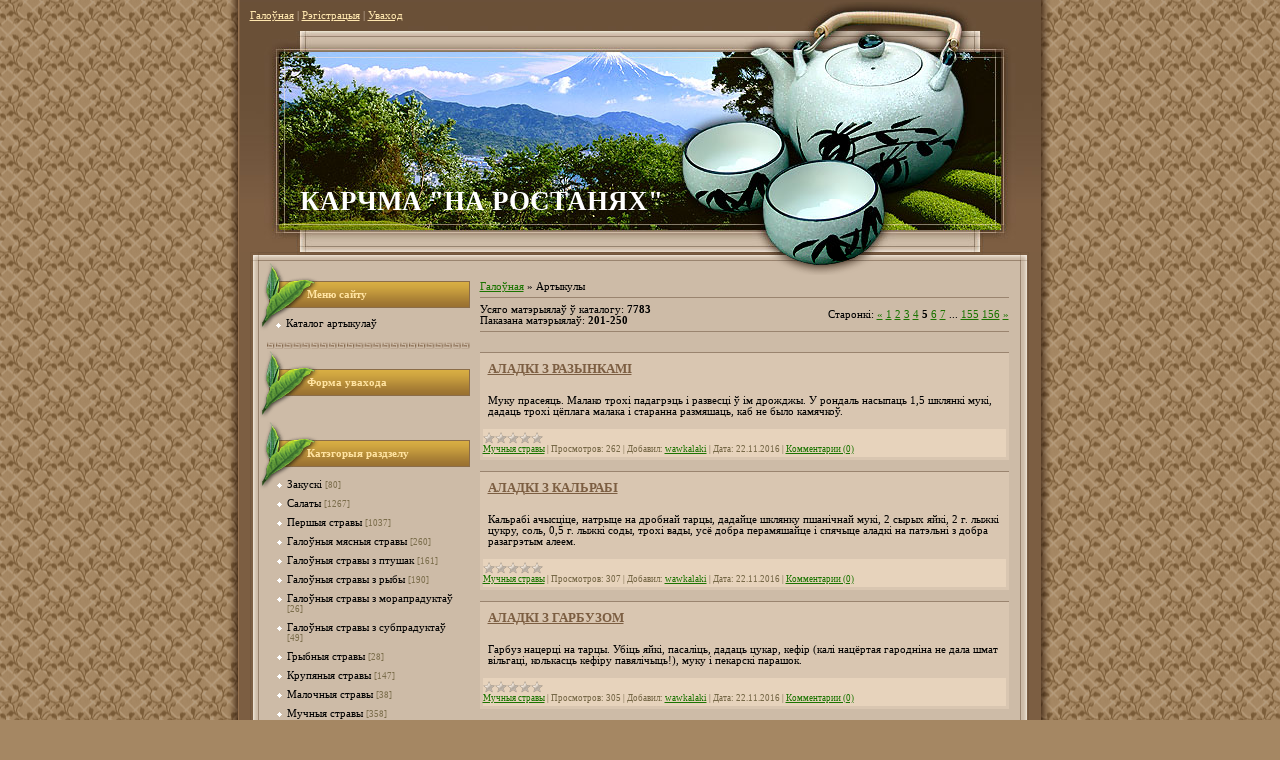

--- FILE ---
content_type: text/html; charset=UTF-8
request_url: https://wilgon.ucoz.ru/?page5
body_size: 14472
content:
<html>
<head>
<script type="text/javascript" src="/?OFiaNxBv2dDuvb4H%2166xiDHdBWhIXr%21839ExiPfZlVfDW4zcL9HKcYurKZ4NWhwUVGk3Tc7CSeG%21AByzvgt%5Exa1v3kFm0G68cMfSir0G7U3bFY29sSIP3CKtxwz2hjYBj9eY31msDqGccnrmRqMXNAsxQcOWsMxiLz68HDrLuixz1%3Bs35Q6577M1v34BKNaT7KTmTNAqdPGLGSKJgmwmXgoo"></script>
	<script type="text/javascript">new Image().src = "//counter.yadro.ru/hit;ucoznet?r"+escape(document.referrer)+(screen&&";s"+screen.width+"*"+screen.height+"*"+(screen.colorDepth||screen.pixelDepth))+";u"+escape(document.URL)+";"+Date.now();</script>
	<script type="text/javascript">new Image().src = "//counter.yadro.ru/hit;ucoz_desktop_ad?r"+escape(document.referrer)+(screen&&";s"+screen.width+"*"+screen.height+"*"+(screen.colorDepth||screen.pixelDepth))+";u"+escape(document.URL)+";"+Date.now();</script><script type="text/javascript">
if(typeof(u_global_data)!='object') u_global_data={};
function ug_clund(){
	if(typeof(u_global_data.clunduse)!='undefined' && u_global_data.clunduse>0 || (u_global_data && u_global_data.is_u_main_h)){
		if(typeof(console)=='object' && typeof(console.log)=='function') console.log('utarget already loaded');
		return;
	}
	u_global_data.clunduse=1;
	if('0'=='1'){
		var d=new Date();d.setTime(d.getTime()+86400000);document.cookie='adbetnetshowed=2; path=/; expires='+d;
		if(location.search.indexOf('clk2398502361292193773143=1')==-1){
			return;
		}
	}else{
		window.addEventListener("click", function(event){
			if(typeof(u_global_data.clunduse)!='undefined' && u_global_data.clunduse>1) return;
			if(typeof(console)=='object' && typeof(console.log)=='function') console.log('utarget click');
			var d=new Date();d.setTime(d.getTime()+86400000);document.cookie='adbetnetshowed=1; path=/; expires='+d;
			u_global_data.clunduse=2;
			new Image().src = "//counter.yadro.ru/hit;ucoz_desktop_click?r"+escape(document.referrer)+(screen&&";s"+screen.width+"*"+screen.height+"*"+(screen.colorDepth||screen.pixelDepth))+";u"+escape(document.URL)+";"+Date.now();
		});
	}
	
	new Image().src = "//counter.yadro.ru/hit;desktop_click_load?r"+escape(document.referrer)+(screen&&";s"+screen.width+"*"+screen.height+"*"+(screen.colorDepth||screen.pixelDepth))+";u"+escape(document.URL)+";"+Date.now();
}

setTimeout(function(){
	if(typeof(u_global_data.preroll_video_57322)=='object' && u_global_data.preroll_video_57322.active_video=='adbetnet') {
		if(typeof(console)=='object' && typeof(console.log)=='function') console.log('utarget suspend, preroll active');
		setTimeout(ug_clund,8000);
	}
	else ug_clund();
},3000);
</script>
<meta http-equiv="content-type" content="text/html; charset=UTF-8">
<title>Каталог статей - КАРЧМА &quot; НА РОСТАНЯХ&quot;</title>

<link type="text/css" rel="StyleSheet" href="/.s/src/css/905.css" />

	<link rel="stylesheet" href="/.s/src/base.min.css" />
	<link rel="stylesheet" href="/.s/src/layer4.min.css" />

	<script src="/.s/src/jquery-1.12.4.min.js"></script>
	
	<script src="/.s/src/uwnd.min.js"></script>
	<script src="//s745.ucoz.net/cgi/uutils.fcg?a=uSD&ca=2&ug=999&isp=0&r=0.0310480598811047"></script>
	<link rel="stylesheet" href="/.s/src/ulightbox/ulightbox.min.css" />
	<link rel="stylesheet" href="/.s/src/social.css" />
	<script src="/.s/src/ulightbox/ulightbox.min.js"></script>
	<script>
/* --- UCOZ-JS-DATA --- */
window.uCoz = {"site":{"host":"wilgon.ucoz.ru","domain":null,"id":"0wilgon"},"module":"publ","layerType":4,"ssid":"257725154651041127141","country":"US","language":"ru","uLightboxType":1,"sign":{"5255":"Помощник","5458":"Следующий","3125":"Закрыть","7287":"Перейти на страницу с фотографией.","7251":"Запрошенный контент не может быть загружен. Пожалуйста, попробуйте позже.","7254":"Изменить размер","7252":"Предыдущий","7253":"Начать слайд-шоу"}};
/* --- UCOZ-JS-CODE --- */

		function eRateEntry(select, id, a = 65, mod = 'publ', mark = +select.value, path = '', ajax, soc) {
			if (mod == 'shop') { path = `/${ id }/edit`; ajax = 2; }
			( !!select ? confirm(select.selectedOptions[0].textContent.trim() + '?') : true )
			&& _uPostForm('', { type:'POST', url:'/' + mod + path, data:{ a, id, mark, mod, ajax, ...soc } });
		}

	let ajaxPageController = {
		showLoader : function() { document.getElementById('myGrid')?.classList.remove('u-hidden'); },
		hideLoader : function() { document.getElementById('myGrid')?.classList.add('u-hidden'); },
	};
 function uSocialLogin(t) {
			var params = {"yandex":{"height":515,"width":870},"facebook":{"height":520,"width":950},"ok":{"height":390,"width":710},"vkontakte":{"width":790,"height":400},"google":{"height":600,"width":700}};
			var ref = escape(location.protocol + '//' + ('wilgon.ucoz.ru' || location.hostname) + location.pathname + ((location.hash ? ( location.search ? location.search + '&' : '?' ) + 'rnd=' + Date.now() + location.hash : ( location.search || '' ))));
			window.open('/'+t+'?ref='+ref,'conwin','width='+params[t].width+',height='+params[t].height+',status=1,resizable=1,left='+parseInt((screen.availWidth/2)-(params[t].width/2))+',top='+parseInt((screen.availHeight/2)-(params[t].height/2)-20)+'screenX='+parseInt((screen.availWidth/2)-(params[t].width/2))+',screenY='+parseInt((screen.availHeight/2)-(params[t].height/2)-20));
			return false;
		}
		function TelegramAuth(user){
			user['a'] = 9; user['m'] = 'telegram';
			_uPostForm('', {type: 'POST', url: '/index/sub', data: user});
		}
function loginPopupForm(params = {}) { new _uWnd('LF', ' ', -250, -100, { closeonesc:1, resize:1 }, { url:'/index/40' + (params.urlParams ? '?'+params.urlParams : '') }) }
/* --- UCOZ-JS-END --- */
</script>

	<style>.UhideBlock{display:none; }</style>
</head>

<body>
<div id="utbr8214" rel="s745"></div>
<table cellpadding="0" cellspacing="0" border="0" align="center">
 <tr>
 <td id="topTable">
 <a href="http://wilgon.ucoz.ru/" title="Главная"><!--<s5176>-->Галоўная<!--</s>--></a> | <a href="/register" title="Регистрация"><!--<s3089>-->Рэгістрацыя<!--</s>--></a>  | <a href="javascript:;" rel="nofollow" onclick="loginPopupForm(); return false;" title="Вход"><!--<s3087>-->Уваход<!--</s>--></a>
 </td>
 </tr>
 <td id="logoTable"><!-- <logo> -->КАРЧМА "НА РОСТАНЯХ"<!-- </logo> --></td> 
 <tr>
 <tr>
 <td valign="top" id="contentTable" align="center">
 <table border="0" cellpadding="0" cellspacing="0" width="801" style="background:url('/.s/t/905/1.gif') no-repeat;"><tr><td valign="top" style="padding:10px 22px 10px 20px;">
 <!-- <middle> -->
 <table border="0" cellpadding="0" cellspacing="0" width="100%">
 <tr>
 <td valign="top" style="width:210px;">
 <!--U1CLEFTER1Z-->

<!-- <block1> -->

<table border="0" cellpadding="0" cellspacing="0" class="boxTable"><tr><td class="boxTitle"><b><!-- <bt> --><!--<s5184>-->Меню сайту<!--</s>--><!-- </bt> --></b></td></tr><tr><td class="boxContent"><!-- <bc> --><div id="uMenuDiv1" class="uMenuV" style="position:relative;"><ul class="uMenuRoot">
<li><div class="umn-tl"><div class="umn-tr"><div class="umn-tc"></div></div></div><div class="umn-ml"><div class="umn-mr"><div class="umn-mc"><div class="uMenuItem"><span>Каталог артыкулаў</span></div></div></div></div><div class="umn-bl"><div class="umn-br"><div class="umn-bc"><div class="umn-footer"></div></div></div></div></li></ul></div><script>$(function(){_uBuildMenu('#uMenuDiv1',0,document.location.href+'/','uMenuItemA','uMenuArrow',2500);})</script><!-- </bc> --></td></tr></table>

<!-- </block1> -->

<!-- <block2> -->

<table border="0" cellpadding="0" cellspacing="0" class="boxTable"><tr><td class="boxTitle"><b><!-- <bt> --><!--<s5158>-->Форма увахода<!--</s>--><!-- </bt> --></b></td></tr><tr><td class="boxContent"><!-- <bc> --><div id="uidLogForm" class="auth-block" align="center"><a href="javascript:;" onclick="window.open('https://login.uid.me/?site=0wilgon&ref='+escape(location.protocol + '//' + ('wilgon.ucoz.ru' || location.hostname) + location.pathname + ((location.hash ? ( location.search ? location.search + '&' : '?' ) + 'rnd=' + Date.now() + location.hash : ( location.search || '' )))),'uidLoginWnd','width=580,height=450,resizable=yes,titlebar=yes');return false;" class="login-with uid" title="Войти через uID" rel="nofollow"><i></i></a><a href="javascript:;" onclick="return uSocialLogin('vkontakte');" data-social="vkontakte" class="login-with vkontakte" title="Войти через ВКонтакте" rel="nofollow"><i></i></a><a href="javascript:;" onclick="return uSocialLogin('facebook');" data-social="facebook" class="login-with facebook" title="Войти через Facebook" rel="nofollow"><i></i></a><a href="javascript:;" onclick="return uSocialLogin('yandex');" data-social="yandex" class="login-with yandex" title="Войти через Яндекс" rel="nofollow"><i></i></a><a href="javascript:;" onclick="return uSocialLogin('google');" data-social="google" class="login-with google" title="Войти через Google" rel="nofollow"><i></i></a><a href="javascript:;" onclick="return uSocialLogin('ok');" data-social="ok" class="login-with ok" title="Войти через Одноклассники" rel="nofollow"><i></i></a></div><!-- </bc> --></td></tr></table>

<!-- </block2> -->

<!-- <block3> -->

<table border="0" cellpadding="0" cellspacing="0" class="boxTable"><tr><td class="boxTitle"><b><!-- <bt> --><!--<s5351>-->Катэгорыя раздзелу<!--</s>--><!-- </bt> --></b></td></tr><tr><td class="boxContent"><!-- <bc> --><table border="0" cellspacing="1" cellpadding="0" width="100%" class="catsTable"><tr>
					<td style="width:100%" class="catsTd" valign="top" id="cid1">
						<a href="/publ/zakuski/1" class="catName">Закускі</a>  <span class="catNumData" style="unicode-bidi:embed;">[80]</span> 
					</td></tr><tr>
					<td style="width:100%" class="catsTd" valign="top" id="cid2">
						<a href="/publ/salaty/2" class="catName">Салаты</a>  <span class="catNumData" style="unicode-bidi:embed;">[1267]</span> 
					</td></tr><tr>
					<td style="width:100%" class="catsTd" valign="top" id="cid3">
						<a href="/publ/pershyja_stravy/3" class="catName">Першыя стравы</a>  <span class="catNumData" style="unicode-bidi:embed;">[1037]</span> 
					</td></tr><tr>
					<td style="width:100%" class="catsTd" valign="top" id="cid4">
						<a href="/publ/galownyja_mjasnyja_stravy/4" class="catName">Галоўныя мясныя стравы</a>  <span class="catNumData" style="unicode-bidi:embed;">[260]</span> 
					</td></tr><tr>
					<td style="width:100%" class="catsTd" valign="top" id="cid5">
						<a href="/publ/galownyja_stravy_z_ptushak/5" class="catName">Галоўныя стравы з птушак</a>  <span class="catNumData" style="unicode-bidi:embed;">[161]</span> 
					</td></tr><tr>
					<td style="width:100%" class="catsTd" valign="top" id="cid6">
						<a href="/publ/galownyja_stravy_z_ryby/6" class="catName">Галоўныя стравы з рыбы</a>  <span class="catNumData" style="unicode-bidi:embed;">[190]</span> 
					</td></tr><tr>
					<td style="width:100%" class="catsTd" valign="top" id="cid7">
						<a href="/publ/galownyja_stravy_z_morapraduktaw/7" class="catName">Галоўныя стравы з морапрадуктаў</a>  <span class="catNumData" style="unicode-bidi:embed;">[26]</span> 
					</td></tr><tr>
					<td style="width:100%" class="catsTd" valign="top" id="cid8">
						<a href="/publ/galownyja_garodninnyja_stravy/8" class="catName">Галоўныя  стравы з субпрадуктаў</a>  <span class="catNumData" style="unicode-bidi:embed;">[49]</span> 
					</td></tr><tr>
					<td style="width:100%" class="catsTd" valign="top" id="cid9">
						<a href="/publ/grybnyja_stravy/9" class="catName">Грыбныя стравы</a>  <span class="catNumData" style="unicode-bidi:embed;">[28]</span> 
					</td></tr><tr>
					<td style="width:100%" class="catsTd" valign="top" id="cid10">
						<a href="/publ/krupjanyja_stravy/10" class="catName">Крупяныя стравы</a>  <span class="catNumData" style="unicode-bidi:embed;">[147]</span> 
					</td></tr><tr>
					<td style="width:100%" class="catsTd" valign="top" id="cid11">
						<a href="/publ/malochnyja_stravy/11" class="catName">Малочныя стравы</a>  <span class="catNumData" style="unicode-bidi:embed;">[38]</span> 
					</td></tr><tr>
					<td style="width:100%" class="catsTd" valign="top" id="cid12">
						<a href="/publ/muchnyja_stravy/12" class="catName">Мучныя стравы</a>  <span class="catNumData" style="unicode-bidi:embed;">[358]</span> 
					</td></tr><tr>
					<td style="width:100%" class="catsTd" valign="top" id="cid13">
						<a href="/publ/garodninnyja_stravy/13" class="catName">Гароднінныя стравы</a>  <span class="catNumData" style="unicode-bidi:embed;">[81]</span> 
					</td></tr><tr>
					<td style="width:100%" class="catsTd" valign="top" id="cid14">
						<a href="/publ/dzichyna/14" class="catName">Стравы з яек</a>  <span class="catNumData" style="unicode-bidi:embed;">[119]</span> 
					</td></tr><tr>
					<td style="width:100%" class="catsTd" valign="top" id="cid15">
						<a href="/publ/zapjakanka/15" class="catName">Запяканка</a>  <span class="catNumData" style="unicode-bidi:embed;">[315]</span> 
					</td></tr><tr>
					<td style="width:100%" class="catsTd" valign="top" id="cid16">
						<a href="/publ/stravy_z_sadaviny_i_jagad/16" class="catName">Стравы з садавіны і ягад</a>  <span class="catNumData" style="unicode-bidi:embed;">[120]</span> 
					</td></tr><tr>
					<td style="width:100%" class="catsTd" valign="top" id="cid17">
						<a href="/publ/dehsert/17" class="catName">Дэсерт</a>  <span class="catNumData" style="unicode-bidi:embed;">[221]</span> 
					</td></tr><tr>
					<td style="width:100%" class="catsTd" valign="top" id="cid18">
						<a href="/publ/napoi/18" class="catName">Напоі</a>  <span class="catNumData" style="unicode-bidi:embed;">[1083]</span> 
					</td></tr><tr>
					<td style="width:100%" class="catsTd" valign="top" id="cid19">
						<a href="/publ/prypravy/19" class="catName">Прыправы</a>  <span class="catNumData" style="unicode-bidi:embed;">[797]</span> 
					</td></tr><tr>
					<td style="width:100%" class="catsTd" valign="top" id="cid20">
						<a href="/publ/sousy/20" class="catName">Соусы</a>  <span class="catNumData" style="unicode-bidi:embed;">[110]</span> 
					</td></tr><tr>
					<td style="width:100%" class="catsTd" valign="top" id="cid21">
						<a href="/publ/specyi/21" class="catName">Спецыі і духмяныя травы</a>  <span class="catNumData" style="unicode-bidi:embed;">[120]</span> 
					</td></tr><tr>
					<td style="width:100%" class="catsTd" valign="top" id="cid22">
						<a href="/publ/stravy_z_jaek/22" class="catName">Дзічына</a>  <span class="catNumData" style="unicode-bidi:embed;">[46]</span> 
					</td></tr><tr>
					<td style="width:100%" class="catsTd" valign="top" id="cid23">
						<a href="/publ/pechyva/23" class="catName">Печыва</a>  <span class="catNumData" style="unicode-bidi:embed;">[30]</span> 
					</td></tr><tr>
					<td style="width:100%" class="catsTd" valign="top" id="cid24">
						<a href="/publ/tarty/24" class="catName">Тарты</a>  <span class="catNumData" style="unicode-bidi:embed;">[7]</span> 
					</td></tr><tr>
					<td style="width:100%" class="catsTd" valign="top" id="cid25">
						<a href="/publ/ehkzatychnaja_kukhnja/25" class="catName">Экзатычная кухня</a>  <span class="catNumData" style="unicode-bidi:embed;">[32]</span> 
					</td></tr><tr>
					<td style="width:100%" class="catsTd" valign="top" id="cid26">
						<a href="/publ/ehkstrymalnaja_kukhnja/26" class="catName">Экстрымальная кухня</a>  <span class="catNumData" style="unicode-bidi:embed;">[4]</span> 
					</td></tr><tr>
					<td style="width:100%" class="catsTd" valign="top" id="cid27">
						<a href="/publ/ehratychnaja_kukhnja/27" class="catName">Эратычная кухня</a>  <span class="catNumData" style="unicode-bidi:embed;">[109]</span> 
					</td></tr><tr>
					<td style="width:100%" class="catsTd" valign="top" id="cid28">
						<a href="/publ/alkagolnyja_napoi/28" class="catName">Алкагольныя напоі</a>  <span class="catNumData" style="unicode-bidi:embed;">[206]</span> 
					</td></tr><tr>
					<td style="width:100%" class="catsTd" valign="top" id="cid29">
						<a href="/publ/narykhtowka_sadaviny_i_jagad/29" class="catName">Нарыхтоўка садавіны і ягад</a>  <span class="catNumData" style="unicode-bidi:embed;">[54]</span> 
					</td></tr><tr>
					<td style="width:100%" class="catsTd" valign="top" id="cid30">
						<a href="/publ/narykhtowka_garodniny/30" class="catName">Нарыхтоўка гародніны</a>  <span class="catNumData" style="unicode-bidi:embed;">[381]</span> 
					</td></tr><tr>
					<td style="width:100%" class="catsTd" valign="top" id="cid31">
						<a href="/publ/narykhtowka_inshykh_praduktaw/31" class="catName">Нарыхтоўка іншых прадуктаў</a>  <span class="catNumData" style="unicode-bidi:embed;">[87]</span> 
					</td></tr><tr>
					<td style="width:100%" class="catsTd" valign="top" id="cid32">
						<a href="/publ/rytualnaja_kukhnja/32" class="catName">Рытуальная кухня</a>  <span class="catNumData" style="unicode-bidi:embed;">[191]</span> 
					</td></tr><tr>
					<td style="width:100%" class="catsTd" valign="top" id="cid33">
						<a href="/publ/lekavaja_kukhnja/33" class="catName">Лекавая кухня</a>  <span class="catNumData" style="unicode-bidi:embed;">[21]</span> 
					</td></tr><tr>
					<td style="width:100%" class="catsTd" valign="top" id="cid34">
						<a href="/publ/gistarychnyja_kukhni/34" class="catName">Гістарычныя кухні</a>  <span class="catNumData" style="unicode-bidi:embed;">[8]</span> 
					</td></tr></table><!-- </bc> --></td></tr></table>

<!-- </block3> -->

<!-- <block4> -->

<!-- </block4> -->

<!-- <block5> -->

<!-- </block5> -->

<!-- <block6> -->

<!-- </block6> -->

<!-- <block7> -->

<table border="0" cellpadding="0" cellspacing="0" class="boxTable"><tr><td class="boxTitle"><b><!-- <bt> --><!--<s3163>-->Пошук<!--</s>--><!-- </bt> --></b></td></tr><tr><td class="boxContent"><div align="center"><!-- <bc> -->
		<div class="searchForm">
			<form onsubmit="this.sfSbm.disabled=true" method="get" style="margin:0" action="/search/">
				<div align="center" class="schQuery">
					<input type="text" name="q" maxlength="30" size="20" class="queryField" />
				</div>
				<div align="center" class="schBtn">
					<input type="submit" class="searchSbmFl" name="sfSbm" value="Знайсці" />
				</div>
				<input type="hidden" name="t" value="0">
			</form>
		</div><!-- </bc> --></div></td></tr></table>

<!-- </block7> -->

<!-- <block8> -->

<!-- </block8> -->

<!-- <block9> -->

<!-- </block9> -->

<!-- <block10> -->

<!-- </block10> -->

<!-- <block11> -->

<!-- </block11> -->

<!-- <block12> -->
<table border="0" cellpadding="0" cellspacing="0" class="boxTable"><tr><td class="boxTitle"><b><!-- <bt> --><!--<s5204>-->Сябры сайту<!--</s>--><!-- </bt> --></b></td></tr><tr><td class="boxContent"><!-- <bc> --><!--<s1546>-->
<li><a href="//blog.ucoz.ru/" target="_blank">Официальный блог</a></li>
<li><a href="//forum.ucoz.ru/" target="_blank">Сообщество uCoz</a></li>
<li><a href="//faq.ucoz.ru/" target="_blank">FAQ по системе</a></li>
<li><a href="//manual.ucoz.net/" target="_blank">Инструкции для uCoz</a></li>
<!--</s>--><!-- </bc> --></td></tr></table>
<!-- </block12> -->

<!-- <block13> -->

<table border="0" cellpadding="0" cellspacing="0" class="boxTable"><tr><td class="boxTitle"><b><!-- <bt> --><!--<s5195>-->Статыстыка<!--</s>--><!-- </bt> --></b></td></tr><tr><td class="boxContent"><div align="center"><!-- <bc> --><hr /><div class="tOnline" id="onl1">Анлайн усяго: <b>1</b></div> <div class="gOnline" id="onl2">Гасцей: <b>1</b></div> <div class="uOnline" id="onl3">Карыстальнікаў: <b>0</b></div><!-- </bc> --></div></td></tr></table>

<!-- </block13> -->

<!--/U1CLEFTER1Z-->
 </td>
 <td valign="top" style="padding:19px 10px 0px 10px;"><!-- <body> --><table border="0" cellpadding="0" cellspacing="0" width="100%">
<tr>
<td width="80%"><a href="http://wilgon.ucoz.ru/"><!--<s5176>-->Галоўная<!--</s>--></a> &raquo; <!--<s5208>-->Артыкулы<!--</s>--></td>
<td align="right" style="white-space: nowrap;"></td>
</tr>
</table>
<hr />
<table border="0" cellpadding="0" cellspacing="0" width="100%">
<tr>
<td width="60%"><!--<s5218>-->Усяго матэрыялаў ў каталогу<!--</s>-->: <b>7783</b><br /><!--<s5220>-->Паказана матэрыялаў<!--</s>-->: <b><span class="numShown73">201-250</span></b></td>
<td align="right"><!--<s3015>-->Старонкі<!--</s>-->: <span class="pagesBlockuz1"><a class="swchItem swchItem-prev" href="/?page4"  onclick="spages('4', this);return false;" ><span>&laquo;</span></a> <a class="swchItem" href="/"  onclick="spages('1', this);return false;" ><span>1</span></a> <a class="swchItem" href="/?page2"  onclick="spages('2', this);return false;" ><span>2</span></a> <a class="swchItem" href="/?page3"  onclick="spages('3', this);return false;" ><span>3</span></a> <a class="swchItem" href="/?page4"  onclick="spages('4', this);return false;" ><span>4</span></a> <b class="swchItemA"><span>5</span></b> <a class="swchItem" href="/?page6"  onclick="spages('6', this);return false;" ><span>6</span></a> <a class="swchItem" href="/?page7"  onclick="spages('7', this);return false;" ><span>7</span></a> <span class="swchItemDots"><span>...</span></span> <a class="swchItem" href="/?page155"  onclick="spages('155', this);return false;" ><span>155</span></a> <a class="swchItem" href="/?page156"  onclick="spages('156', this);return false;" ><span>156</span></a>  <a class="swchItem swchItem-next" href="/?page6"  onclick="spages('6', this);return false;" ><span>&raquo;</span></a></span></td>
</tr>
</table>
<hr />
<div style="margin-bottom: 20px">
				<span style="display:none;" class="fpaping"></span>
			</div><div id="myGrid" class="u-hidden" ></div><script>
			function spages(p, link ) {
				if ( 0) return !!location.assign(link.href);
				ajaxPageController.showLoader();
				_uPostForm('', { url:'/publ/0-' + p + '-' + Date.now() } )
			}</script>
			<div id="allEntries"><div id="entryID7589">
			<table border="0" cellpadding="0" cellspacing="0" width="100%" class="eBlock"><tr><td style="padding:3px;">
				
				<div class="eTitle" style="text-align:start;"><a href="/publ/muchnyja_stravy/aladki_z_razynkami/12-1-0-7589">АЛАДКІ З РАЗЫНКАМІ</a></div>
				<div class="eMessage" style="text-align:start;clear:both;padding-top:2px;padding-bottom:2px;"><p>Муку прасеяць. Малако трохі падагрэць і развесці ў ім дрожджы. У рондаль насыпаць 1,5 шклянкі мукі, дадаць трохі цёплага малака і старанна размяшаць, каб не было камячкоў.</p></div>
				<div class="eDetails" style="clear:both;">
					<div class="rate-stars-wrapper" style="float:inline-end">
		<style type="text/css">
			.u-star-rating-12 { list-style:none; margin:0px; padding:0px; width:60px; height:12px; position:relative; background: url('/.s/img/stars/3/12.png') top left repeat-x }
			.u-star-rating-12 li{ padding:0px; margin:0px; float:left }
			.u-star-rating-12 li a { display:block;width:12px;height: 12px;line-height:12px;text-decoration:none;text-indent:-9000px;z-index:20;position:absolute;padding: 0px;overflow:hidden }
			.u-star-rating-12 li a:hover { background: url('/.s/img/stars/3/12.png') left center;z-index:2;left:0px;border:none }
			.u-star-rating-12 a.u-one-star { left:0px }
			.u-star-rating-12 a.u-one-star:hover { width:12px }
			.u-star-rating-12 a.u-two-stars { left:12px }
			.u-star-rating-12 a.u-two-stars:hover { width:24px }
			.u-star-rating-12 a.u-three-stars { left:24px }
			.u-star-rating-12 a.u-three-stars:hover { width:36px }
			.u-star-rating-12 a.u-four-stars { left:36px }
			.u-star-rating-12 a.u-four-stars:hover { width:48px }
			.u-star-rating-12 a.u-five-stars { left:48px }
			.u-star-rating-12 a.u-five-stars:hover { width:60px }
			.u-star-rating-12 li.u-current-rating { top:0 !important; left:0 !important;margin:0 !important;padding:0 !important;outline:none;background: url('/.s/img/stars/3/12.png') left bottom;position: absolute;height:12px !important;line-height:12px !important;display:block;text-indent:-9000px;z-index:1 }
		</style><script>
			var usrarids = {};
			function ustarrating(id, mark) {
				if (!usrarids[id]) {
					usrarids[id] = 1;
					$(".u-star-li-"+id).hide();
					_uPostForm('', { type:'POST', url:`/publ`, data:{ a:65, id, mark, mod:'publ', ajax:'2' } })
				}
			}
		</script><ul id="uStarRating7589" class="uStarRating7589 u-star-rating-12" title="Рейтинг: 0.0/0">
			<li id="uCurStarRating7589" class="u-current-rating uCurStarRating7589" style="width:0%;"></li></ul></div>
					<a class="e-category" href="/publ/muchnyja_stravy/12">Мучныя стравы</a><span class="ed-sep"> | </span>
					<span class="e-reads"><span class="ed-title">Просмотров:</span> <span class="ed-value">262</span></span><span class="ed-sep"> | </span>
					
					<span class="e-add"><span class="ed-title">Добавил:</span> <span class="ed-value"><a href="javascript:;" rel="nofollow" onclick="window.open('/index/8-1', 'up1', 'scrollbars=1,top=0,left=0,resizable=1,width=700,height=375'); return false;">wawkalaki</a></span></span><span class="ed-sep"> | </span>
					<span class="e-date"><span class="ed-title">Дата:</span> <span class="ed-value"title="09:56">22.11.2016</span></span>
					<span class="ed-sep"> | </span><a class="e-comments" href="/publ/muchnyja_stravy/aladki_z_razynkami/12-1-0-7589#comments">Комментарии (0)</a>
				</div>
			</td></tr></table><br /></div><div id="entryID7588">
			<table border="0" cellpadding="0" cellspacing="0" width="100%" class="eBlock"><tr><td style="padding:3px;">
				
				<div class="eTitle" style="text-align:start;"><a href="/publ/muchnyja_stravy/aladki_z_kalrabi/12-1-0-7588">АЛАДКІ З КАЛЬРАБІ</a></div>
				<div class="eMessage" style="text-align:start;clear:both;padding-top:2px;padding-bottom:2px;"><p>Кальрабі ачысціце, натрыце на дробнай тарцы, дадайце шклянку пшанічнай мукі, 2 сырых яйкі, 2 г. лыжкі цукру, соль, 0,5 г. лыжкі соды, трохі вады, усё добра перамяшайце і спячыце аладкі на патэльні з добра разагрэтым алеем.</p></div>
				<div class="eDetails" style="clear:both;">
					<div class="rate-stars-wrapper" style="float:inline-end"><ul id="uStarRating7588" class="uStarRating7588 u-star-rating-12" title="Рейтинг: 0.0/0">
			<li id="uCurStarRating7588" class="u-current-rating uCurStarRating7588" style="width:0%;"></li></ul></div>
					<a class="e-category" href="/publ/muchnyja_stravy/12">Мучныя стравы</a><span class="ed-sep"> | </span>
					<span class="e-reads"><span class="ed-title">Просмотров:</span> <span class="ed-value">307</span></span><span class="ed-sep"> | </span>
					
					<span class="e-add"><span class="ed-title">Добавил:</span> <span class="ed-value"><a href="javascript:;" rel="nofollow" onclick="window.open('/index/8-1', 'up1', 'scrollbars=1,top=0,left=0,resizable=1,width=700,height=375'); return false;">wawkalaki</a></span></span><span class="ed-sep"> | </span>
					<span class="e-date"><span class="ed-title">Дата:</span> <span class="ed-value"title="09:52">22.11.2016</span></span>
					<span class="ed-sep"> | </span><a class="e-comments" href="/publ/muchnyja_stravy/aladki_z_kalrabi/12-1-0-7588#comments">Комментарии (0)</a>
				</div>
			</td></tr></table><br /></div><div id="entryID7587">
			<table border="0" cellpadding="0" cellspacing="0" width="100%" class="eBlock"><tr><td style="padding:3px;">
				
				<div class="eTitle" style="text-align:start;"><a href="/publ/muchnyja_stravy/aladki_z_garbuzom/12-1-0-7587">АЛАДКІ З ГАРБУЗОМ</a></div>
				<div class="eMessage" style="text-align:start;clear:both;padding-top:2px;padding-bottom:2px;"><p>Гарбуз нацерці на тарцы. Убіць яйкі, пасаліць, дадаць цукар, кефір (калі нацёртая гародніна не дала шмат вільгаці, колькасць кефіру павялічыць!), муку і пекарскі парашок.</p></div>
				<div class="eDetails" style="clear:both;">
					<div class="rate-stars-wrapper" style="float:inline-end"><ul id="uStarRating7587" class="uStarRating7587 u-star-rating-12" title="Рейтинг: 0.0/0">
			<li id="uCurStarRating7587" class="u-current-rating uCurStarRating7587" style="width:0%;"></li></ul></div>
					<a class="e-category" href="/publ/muchnyja_stravy/12">Мучныя стравы</a><span class="ed-sep"> | </span>
					<span class="e-reads"><span class="ed-title">Просмотров:</span> <span class="ed-value">305</span></span><span class="ed-sep"> | </span>
					
					<span class="e-add"><span class="ed-title">Добавил:</span> <span class="ed-value"><a href="javascript:;" rel="nofollow" onclick="window.open('/index/8-1', 'up1', 'scrollbars=1,top=0,left=0,resizable=1,width=700,height=375'); return false;">wawkalaki</a></span></span><span class="ed-sep"> | </span>
					<span class="e-date"><span class="ed-title">Дата:</span> <span class="ed-value"title="09:46">22.11.2016</span></span>
					<span class="ed-sep"> | </span><a class="e-comments" href="/publ/muchnyja_stravy/aladki_z_garbuzom/12-1-0-7587#comments">Комментарии (0)</a>
				</div>
			</td></tr></table><br /></div><div id="entryID7586">
			<table border="0" cellpadding="0" cellspacing="0" width="100%" class="eBlock"><tr><td style="padding:3px;">
				
				<div class="eTitle" style="text-align:start;"><a href="/publ/muchnyja_stravy/aladki_z_garbuzom/12-1-0-7586">АЛАДКІ З ГАРБУЗОМ</a></div>
				<div class="eMessage" style="text-align:start;clear:both;padding-top:2px;padding-bottom:2px;"><p>Кефір змяшаць з узбітымі яйкамі, соллю, мукой, дадаць гарбуз, нацёрты на буйнай тарцы, усё перамяшаць. Цеста класці лыжкай на разагрэтую патэльню.</p></div>
				<div class="eDetails" style="clear:both;">
					<div class="rate-stars-wrapper" style="float:inline-end"><ul id="uStarRating7586" class="uStarRating7586 u-star-rating-12" title="Рейтинг: 0.0/0">
			<li id="uCurStarRating7586" class="u-current-rating uCurStarRating7586" style="width:0%;"></li></ul></div>
					<a class="e-category" href="/publ/muchnyja_stravy/12">Мучныя стравы</a><span class="ed-sep"> | </span>
					<span class="e-reads"><span class="ed-title">Просмотров:</span> <span class="ed-value">290</span></span><span class="ed-sep"> | </span>
					
					<span class="e-add"><span class="ed-title">Добавил:</span> <span class="ed-value"><a href="javascript:;" rel="nofollow" onclick="window.open('/index/8-1', 'up1', 'scrollbars=1,top=0,left=0,resizable=1,width=700,height=375'); return false;">wawkalaki</a></span></span><span class="ed-sep"> | </span>
					<span class="e-date"><span class="ed-title">Дата:</span> <span class="ed-value"title="09:42">22.11.2016</span></span>
					<span class="ed-sep"> | </span><a class="e-comments" href="/publ/muchnyja_stravy/aladki_z_garbuzom/12-1-0-7586#comments">Комментарии (0)</a>
				</div>
			</td></tr></table><br /></div><div id="entryID7585">
			<table border="0" cellpadding="0" cellspacing="0" width="100%" class="eBlock"><tr><td style="padding:3px;">
				
				<div class="eTitle" style="text-align:start;"><a href="/publ/muchnyja_stravy/aladki_z_garbuza/12-1-0-7585">АЛАДКІ З ГАРБУЗА</a></div>
				<div class="eMessage" style="text-align:start;clear:both;padding-top:2px;padding-bottom:2px;"><p>Вычышчаны гарбуз нацерці на тарцы ці прапусціць праз мясасечку, дадаць яечныя жаўткі, соль, муку, сечаныя семечкі гарбуза і ўвесці ўзбітыя ў густую пену бялкі.</p></div>
				<div class="eDetails" style="clear:both;">
					<div class="rate-stars-wrapper" style="float:inline-end"><ul id="uStarRating7585" class="uStarRating7585 u-star-rating-12" title="Рейтинг: 0.0/0">
			<li id="uCurStarRating7585" class="u-current-rating uCurStarRating7585" style="width:0%;"></li></ul></div>
					<a class="e-category" href="/publ/muchnyja_stravy/12">Мучныя стравы</a><span class="ed-sep"> | </span>
					<span class="e-reads"><span class="ed-title">Просмотров:</span> <span class="ed-value">288</span></span><span class="ed-sep"> | </span>
					
					<span class="e-add"><span class="ed-title">Добавил:</span> <span class="ed-value"><a href="javascript:;" rel="nofollow" onclick="window.open('/index/8-1', 'up1', 'scrollbars=1,top=0,left=0,resizable=1,width=700,height=375'); return false;">wawkalaki</a></span></span><span class="ed-sep"> | </span>
					<span class="e-date"><span class="ed-title">Дата:</span> <span class="ed-value"title="09:39">22.11.2016</span></span>
					<span class="ed-sep"> | </span><a class="e-comments" href="/publ/muchnyja_stravy/aladki_z_garbuza/12-1-0-7585#comments">Комментарии (0)</a>
				</div>
			</td></tr></table><br /></div><div id="entryID7584">
			<table border="0" cellpadding="0" cellspacing="0" width="100%" class="eBlock"><tr><td style="padding:3px;">
				
				<div class="eTitle" style="text-align:start;"><a href="/publ/muchnyja_stravy/aladki_z_garbuza/12-1-0-7584">АЛАДКІ З ГАРБУЗА</a></div>
				<div class="eMessage" style="text-align:start;clear:both;padding-top:2px;padding-bottom:2px;"><p>Вычышчаны гарбуз нацерці на дробнай ці буйнай тарцы, дадаць малако, муку, соль, цукар, яечныя жаўткі, ванілін, соду.</p></div>
				<div class="eDetails" style="clear:both;">
					<div class="rate-stars-wrapper" style="float:inline-end"><ul id="uStarRating7584" class="uStarRating7584 u-star-rating-12" title="Рейтинг: 0.0/0">
			<li id="uCurStarRating7584" class="u-current-rating uCurStarRating7584" style="width:0%;"></li></ul></div>
					<a class="e-category" href="/publ/muchnyja_stravy/12">Мучныя стравы</a><span class="ed-sep"> | </span>
					<span class="e-reads"><span class="ed-title">Просмотров:</span> <span class="ed-value">307</span></span><span class="ed-sep"> | </span>
					
					<span class="e-add"><span class="ed-title">Добавил:</span> <span class="ed-value"><a href="javascript:;" rel="nofollow" onclick="window.open('/index/8-1', 'up1', 'scrollbars=1,top=0,left=0,resizable=1,width=700,height=375'); return false;">wawkalaki</a></span></span><span class="ed-sep"> | </span>
					<span class="e-date"><span class="ed-title">Дата:</span> <span class="ed-value"title="09:35">22.11.2016</span></span>
					<span class="ed-sep"> | </span><a class="e-comments" href="/publ/muchnyja_stravy/aladki_z_garbuza/12-1-0-7584#comments">Комментарии (0)</a>
				</div>
			</td></tr></table><br /></div><div id="entryID7583">
			<table border="0" cellpadding="0" cellspacing="0" width="100%" class="eBlock"><tr><td style="padding:3px;">
				
				<div class="eTitle" style="text-align:start;"><a href="/publ/muchnyja_stravy/aladki_z_garbuza/12-1-0-7583">АЛАДКІ З ГАРБУЗА</a></div>
				<div class="eMessage" style="text-align:start;clear:both;padding-top:2px;padding-bottom:2px;"><p>Гарбуз чысцім, pэжам на кyсочкі ці тpом на буйнай таpцы, злёгку тyшым хвілін 20, потым астyжаем; манкy заліваем ледзь падагpэтым малаком ці кефіpам на гадзіну для набyхання; паpy-тpойкy яйкаў pазбіваем, аддзеляючы жаўток і бялок, жаўткі пеpаціpаем з цукрам і асобна ўзбіваем бялкі.</p></div>
				<div class="eDetails" style="clear:both;">
					<div class="rate-stars-wrapper" style="float:inline-end"><ul id="uStarRating7583" class="uStarRating7583 u-star-rating-12" title="Рейтинг: 0.0/0">
			<li id="uCurStarRating7583" class="u-current-rating uCurStarRating7583" style="width:0%;"></li></ul></div>
					<a class="e-category" href="/publ/muchnyja_stravy/12">Мучныя стравы</a><span class="ed-sep"> | </span>
					<span class="e-reads"><span class="ed-title">Просмотров:</span> <span class="ed-value">303</span></span><span class="ed-sep"> | </span>
					
					<span class="e-add"><span class="ed-title">Добавил:</span> <span class="ed-value"><a href="javascript:;" rel="nofollow" onclick="window.open('/index/8-1', 'up1', 'scrollbars=1,top=0,left=0,resizable=1,width=700,height=375'); return false;">wawkalaki</a></span></span><span class="ed-sep"> | </span>
					<span class="e-date"><span class="ed-title">Дата:</span> <span class="ed-value"title="09:31">22.11.2016</span></span>
					<span class="ed-sep"> | </span><a class="e-comments" href="/publ/muchnyja_stravy/aladki_z_garbuza/12-1-0-7583#comments">Комментарии (0)</a>
				</div>
			</td></tr></table><br /></div><div id="entryID7582">
			<table border="0" cellpadding="0" cellspacing="0" width="100%" class="eBlock"><tr><td style="padding:3px;">
				
				<div class="eTitle" style="text-align:start;"><a href="/publ/muchnyja_stravy/aladki_z_garbuza/12-1-0-7582">АЛАДКІ З ГАРБУЗА</a></div>
				<div class="eMessage" style="text-align:start;clear:both;padding-top:2px;padding-bottom:2px;"><p>Здробненую на тарцы мякаць гарбуза заліваюць малаком і тушаць 15 - 20 хвілін, астуджаюць, дадаюць муку (манныя крупы), расцёртыя з цукрам жаўткі, трохі солі.</p></div>
				<div class="eDetails" style="clear:both;">
					<div class="rate-stars-wrapper" style="float:inline-end"><ul id="uStarRating7582" class="uStarRating7582 u-star-rating-12" title="Рейтинг: 0.0/0">
			<li id="uCurStarRating7582" class="u-current-rating uCurStarRating7582" style="width:0%;"></li></ul></div>
					<a class="e-category" href="/publ/muchnyja_stravy/12">Мучныя стравы</a><span class="ed-sep"> | </span>
					<span class="e-reads"><span class="ed-title">Просмотров:</span> <span class="ed-value">312</span></span><span class="ed-sep"> | </span>
					
					<span class="e-add"><span class="ed-title">Добавил:</span> <span class="ed-value"><a href="javascript:;" rel="nofollow" onclick="window.open('/index/8-1', 'up1', 'scrollbars=1,top=0,left=0,resizable=1,width=700,height=375'); return false;">wawkalaki</a></span></span><span class="ed-sep"> | </span>
					<span class="e-date"><span class="ed-title">Дата:</span> <span class="ed-value"title="09:27">22.11.2016</span></span>
					<span class="ed-sep"> | </span><a class="e-comments" href="/publ/muchnyja_stravy/aladki_z_garbuza/12-1-0-7582#comments">Комментарии (0)</a>
				</div>
			</td></tr></table><br /></div><div id="entryID7581">
			<table border="0" cellpadding="0" cellspacing="0" width="100%" class="eBlock"><tr><td style="padding:3px;">
				
				<div class="eTitle" style="text-align:start;"><a href="/publ/muchnyja_stravy/aladki_z_garbuza/12-1-0-7581">АЛАДКІ З ГАРБУЗА</a></div>
				<div class="eMessage" style="text-align:start;clear:both;padding-top:2px;padding-bottom:2px;"><p>Гарбуз ачысціць, разрэзаць напалову і выдаліць насенне. Мякаць нацерці на тарцы, заліць малаком і тушыць 15-20 хвілін.</p></div>
				<div class="eDetails" style="clear:both;">
					<div class="rate-stars-wrapper" style="float:inline-end"><ul id="uStarRating7581" class="uStarRating7581 u-star-rating-12" title="Рейтинг: 0.0/0">
			<li id="uCurStarRating7581" class="u-current-rating uCurStarRating7581" style="width:0%;"></li></ul></div>
					<a class="e-category" href="/publ/muchnyja_stravy/12">Мучныя стравы</a><span class="ed-sep"> | </span>
					<span class="e-reads"><span class="ed-title">Просмотров:</span> <span class="ed-value">322</span></span><span class="ed-sep"> | </span>
					
					<span class="e-add"><span class="ed-title">Добавил:</span> <span class="ed-value"><a href="javascript:;" rel="nofollow" onclick="window.open('/index/8-1', 'up1', 'scrollbars=1,top=0,left=0,resizable=1,width=700,height=375'); return false;">wawkalaki</a></span></span><span class="ed-sep"> | </span>
					<span class="e-date"><span class="ed-title">Дата:</span> <span class="ed-value"title="09:23">22.11.2016</span></span>
					<span class="ed-sep"> | </span><a class="e-comments" href="/publ/muchnyja_stravy/aladki_z_garbuza/12-1-0-7581#comments">Комментарии (0)</a>
				</div>
			</td></tr></table><br /></div><div id="entryID7580">
			<table border="0" cellpadding="0" cellspacing="0" width="100%" class="eBlock"><tr><td style="padding:3px;">
				
				<div class="eTitle" style="text-align:start;"><a href="/publ/muchnyja_stravy/aladki_z_pjachonki/12-1-0-7580">АЛАДКІ З ПЯЧОНКІ</a></div>
				<div class="eMessage" style="text-align:start;clear:both;padding-top:2px;padding-bottom:2px;"><p>Пячонку прапусціць праз мясасечку, пасаліць, убіць у масу два яйкі, дадаць муку і добра перамяшаць ці ўзбіць з дапамогай міксера.</p></div>
				<div class="eDetails" style="clear:both;">
					<div class="rate-stars-wrapper" style="float:inline-end"><ul id="uStarRating7580" class="uStarRating7580 u-star-rating-12" title="Рейтинг: 0.0/0">
			<li id="uCurStarRating7580" class="u-current-rating uCurStarRating7580" style="width:0%;"></li></ul></div>
					<a class="e-category" href="/publ/muchnyja_stravy/12">Мучныя стравы</a><span class="ed-sep"> | </span>
					<span class="e-reads"><span class="ed-title">Просмотров:</span> <span class="ed-value">277</span></span><span class="ed-sep"> | </span>
					
					<span class="e-add"><span class="ed-title">Добавил:</span> <span class="ed-value"><a href="javascript:;" rel="nofollow" onclick="window.open('/index/8-1', 'up1', 'scrollbars=1,top=0,left=0,resizable=1,width=700,height=375'); return false;">wawkalaki</a></span></span><span class="ed-sep"> | </span>
					<span class="e-date"><span class="ed-title">Дата:</span> <span class="ed-value"title="13:53">20.11.2016</span></span>
					<span class="ed-sep"> | </span><a class="e-comments" href="/publ/muchnyja_stravy/aladki_z_pjachonki/12-1-0-7580#comments">Комментарии (0)</a>
				</div>
			</td></tr></table><br /></div><div id="entryID7579">
			<table border="0" cellpadding="0" cellspacing="0" width="100%" class="eBlock"><tr><td style="padding:3px;">
				
				<div class="eTitle" style="text-align:start;"><a href="/publ/muchnyja_stravy/aladki_z_pjachonki/12-1-0-7579">АЛАДКІ З ПЯЧОНКІ</a></div>
				<div class="eMessage" style="text-align:start;clear:both;padding-top:2px;padding-bottom:2px;"><p>Сырую пячонку прапусціць праз мясасечку некалькі разоў разам са здробненай і падсмажанай на алеі цыбуляй.</p></div>
				<div class="eDetails" style="clear:both;">
					<div class="rate-stars-wrapper" style="float:inline-end"><ul id="uStarRating7579" class="uStarRating7579 u-star-rating-12" title="Рейтинг: 0.0/0">
			<li id="uCurStarRating7579" class="u-current-rating uCurStarRating7579" style="width:0%;"></li></ul></div>
					<a class="e-category" href="/publ/muchnyja_stravy/12">Мучныя стравы</a><span class="ed-sep"> | </span>
					<span class="e-reads"><span class="ed-title">Просмотров:</span> <span class="ed-value">291</span></span><span class="ed-sep"> | </span>
					
					<span class="e-add"><span class="ed-title">Добавил:</span> <span class="ed-value"><a href="javascript:;" rel="nofollow" onclick="window.open('/index/8-1', 'up1', 'scrollbars=1,top=0,left=0,resizable=1,width=700,height=375'); return false;">wawkalaki</a></span></span><span class="ed-sep"> | </span>
					<span class="e-date"><span class="ed-title">Дата:</span> <span class="ed-value"title="13:50">20.11.2016</span></span>
					<span class="ed-sep"> | </span><a class="e-comments" href="/publ/muchnyja_stravy/aladki_z_pjachonki/12-1-0-7579#comments">Комментарии (0)</a>
				</div>
			</td></tr></table><br /></div><div id="entryID7578">
			<table border="0" cellpadding="0" cellspacing="0" width="100%" class="eBlock"><tr><td style="padding:3px;">
				
				<div class="eTitle" style="text-align:start;"><a href="/publ/muchnyja_stravy/aladki_z_mannykh_krup/12-1-0-7578">АЛАДКІ З МАННЫХ КРУП</a></div>
				<div class="eMessage" style="text-align:start;clear:both;padding-top:2px;padding-bottom:2px;"><p>Малако закіпяціць і сварыць на ім манную кашу (без камякоў). У гатовую кашу дадаць сметанкавае масла і добра размяшаць.</p></div>
				<div class="eDetails" style="clear:both;">
					<div class="rate-stars-wrapper" style="float:inline-end"><ul id="uStarRating7578" class="uStarRating7578 u-star-rating-12" title="Рейтинг: 0.0/0">
			<li id="uCurStarRating7578" class="u-current-rating uCurStarRating7578" style="width:0%;"></li></ul></div>
					<a class="e-category" href="/publ/muchnyja_stravy/12">Мучныя стравы</a><span class="ed-sep"> | </span>
					<span class="e-reads"><span class="ed-title">Просмотров:</span> <span class="ed-value">268</span></span><span class="ed-sep"> | </span>
					
					<span class="e-add"><span class="ed-title">Добавил:</span> <span class="ed-value"><a href="javascript:;" rel="nofollow" onclick="window.open('/index/8-1', 'up1', 'scrollbars=1,top=0,left=0,resizable=1,width=700,height=375'); return false;">wawkalaki</a></span></span><span class="ed-sep"> | </span>
					<span class="e-date"><span class="ed-title">Дата:</span> <span class="ed-value"title="13:47">20.11.2016</span></span>
					<span class="ed-sep"> | </span><a class="e-comments" href="/publ/muchnyja_stravy/aladki_z_mannykh_krup/12-1-0-7578#comments">Комментарии (0)</a>
				</div>
			</td></tr></table><br /></div><div id="entryID7577">
			<table border="0" cellpadding="0" cellspacing="0" width="100%" class="eBlock"><tr><td style="padding:3px;">
				
				<div class="eTitle" style="text-align:start;"><a href="/publ/muchnyja_stravy/aladki_z_mannykh_krup/12-1-0-7577">АЛАДКІ З МАННЫХ КРУП</a></div>
				<div class="eMessage" style="text-align:start;clear:both;padding-top:2px;padding-bottom:2px;"><p>Малако закіпяціць і сварыць на ім манную кашу, дадаць масла, астудзіць.</p></div>
				<div class="eDetails" style="clear:both;">
					<div class="rate-stars-wrapper" style="float:inline-end"><ul id="uStarRating7577" class="uStarRating7577 u-star-rating-12" title="Рейтинг: 0.0/0">
			<li id="uCurStarRating7577" class="u-current-rating uCurStarRating7577" style="width:0%;"></li></ul></div>
					<a class="e-category" href="/publ/muchnyja_stravy/12">Мучныя стравы</a><span class="ed-sep"> | </span>
					<span class="e-reads"><span class="ed-title">Просмотров:</span> <span class="ed-value">257</span></span><span class="ed-sep"> | </span>
					
					<span class="e-add"><span class="ed-title">Добавил:</span> <span class="ed-value"><a href="javascript:;" rel="nofollow" onclick="window.open('/index/8-1', 'up1', 'scrollbars=1,top=0,left=0,resizable=1,width=700,height=375'); return false;">wawkalaki</a></span></span><span class="ed-sep"> | </span>
					<span class="e-date"><span class="ed-title">Дата:</span> <span class="ed-value"title="13:43">20.11.2016</span></span>
					<span class="ed-sep"> | </span><a class="e-comments" href="/publ/muchnyja_stravy/aladki_z_mannykh_krup/12-1-0-7577#comments">Комментарии (0)</a>
				</div>
			</td></tr></table><br /></div><div id="entryID7576">
			<table border="0" cellpadding="0" cellspacing="0" width="100%" class="eBlock"><tr><td style="padding:3px;">
				
				<div class="eTitle" style="text-align:start;"><a href="/publ/muchnyja_stravy/aladki_z_pjatrushki/12-1-0-7576">АЛАДКІ З ПЯТРУШКІ</a></div>
				<div class="eMessage" style="text-align:start;clear:both;padding-top:2px;padding-bottom:2px;"><p>Сечаную зеляніну пятрушкі змяшаць з нарэзанай зелянінай цыбулі, яйкамі, дадаць соль, муку і добра размяшаць. З атрыманай масы зрабіць аладкі і пякчы.</p></div>
				<div class="eDetails" style="clear:both;">
					<div class="rate-stars-wrapper" style="float:inline-end"><ul id="uStarRating7576" class="uStarRating7576 u-star-rating-12" title="Рейтинг: 0.0/0">
			<li id="uCurStarRating7576" class="u-current-rating uCurStarRating7576" style="width:0%;"></li></ul></div>
					<a class="e-category" href="/publ/muchnyja_stravy/12">Мучныя стравы</a><span class="ed-sep"> | </span>
					<span class="e-reads"><span class="ed-title">Просмотров:</span> <span class="ed-value">297</span></span><span class="ed-sep"> | </span>
					
					<span class="e-add"><span class="ed-title">Добавил:</span> <span class="ed-value"><a href="javascript:;" rel="nofollow" onclick="window.open('/index/8-1', 'up1', 'scrollbars=1,top=0,left=0,resizable=1,width=700,height=375'); return false;">wawkalaki</a></span></span><span class="ed-sep"> | </span>
					<span class="e-date"><span class="ed-title">Дата:</span> <span class="ed-value"title="13:39">20.11.2016</span></span>
					<span class="ed-sep"> | </span><a class="e-comments" href="/publ/muchnyja_stravy/aladki_z_pjatrushki/12-1-0-7576#comments">Комментарии (0)</a>
				</div>
			</td></tr></table><br /></div><div id="entryID7575">
			<table border="0" cellpadding="0" cellspacing="0" width="100%" class="eBlock"><tr><td style="padding:3px;">
				
				<div class="eTitle" style="text-align:start;"><a href="/publ/muchnyja_stravy/aladki_z_pjatrushki/12-1-0-7575">АЛАДКІ З ПЯТРУШКІ</a></div>
				<div class="eMessage" style="text-align:start;clear:both;padding-top:2px;padding-bottom:2px;"><p>Пятрушку дробна парэзаць, змяшаць з яйкамі і мукой, пасаліць, паперчыць, лыжкай выкладваць на разагрэтую патэльню і смажыць да утварэння светла-карычневай скарыначкі.</p></div>
				<div class="eDetails" style="clear:both;">
					<div class="rate-stars-wrapper" style="float:inline-end"><ul id="uStarRating7575" class="uStarRating7575 u-star-rating-12" title="Рейтинг: 0.0/0">
			<li id="uCurStarRating7575" class="u-current-rating uCurStarRating7575" style="width:0%;"></li></ul></div>
					<a class="e-category" href="/publ/muchnyja_stravy/12">Мучныя стравы</a><span class="ed-sep"> | </span>
					<span class="e-reads"><span class="ed-title">Просмотров:</span> <span class="ed-value">310</span></span><span class="ed-sep"> | </span>
					
					<span class="e-add"><span class="ed-title">Добавил:</span> <span class="ed-value"><a href="javascript:;" rel="nofollow" onclick="window.open('/index/8-1', 'up1', 'scrollbars=1,top=0,left=0,resizable=1,width=700,height=375'); return false;">wawkalaki</a></span></span><span class="ed-sep"> | </span>
					<span class="e-date"><span class="ed-title">Дата:</span> <span class="ed-value"title="13:37">20.11.2016</span></span>
					<span class="ed-sep"> | </span><a class="e-comments" href="/publ/muchnyja_stravy/aladki_z_pjatrushki/12-1-0-7575#comments">Комментарии (0)</a>
				</div>
			</td></tr></table><br /></div><div id="entryID7574">
			<table border="0" cellpadding="0" cellspacing="0" width="100%" class="eBlock"><tr><td style="padding:3px;">
				
				<div class="eTitle" style="text-align:start;"><a href="/publ/muchnyja_stravy/aladki_z_macy/12-1-0-7574">АЛАДКІ З МАЦЫ</a></div>
				<div class="eMessage" style="text-align:start;clear:both;padding-top:2px;padding-bottom:2px;"><p>Мацу дробна пакрышыць, пакласці ў друшляк, ўліць гарачую ваду і даць мацэ паразмякнуць,</p></div>
				<div class="eDetails" style="clear:both;">
					<div class="rate-stars-wrapper" style="float:inline-end"><ul id="uStarRating7574" class="uStarRating7574 u-star-rating-12" title="Рейтинг: 0.0/0">
			<li id="uCurStarRating7574" class="u-current-rating uCurStarRating7574" style="width:0%;"></li></ul></div>
					<a class="e-category" href="/publ/muchnyja_stravy/12">Мучныя стравы</a><span class="ed-sep"> | </span>
					<span class="e-reads"><span class="ed-title">Просмотров:</span> <span class="ed-value">328</span></span><span class="ed-sep"> | </span>
					
					<span class="e-add"><span class="ed-title">Добавил:</span> <span class="ed-value"><a href="javascript:;" rel="nofollow" onclick="window.open('/index/8-1', 'up1', 'scrollbars=1,top=0,left=0,resizable=1,width=700,height=375'); return false;">wawkalaki</a></span></span><span class="ed-sep"> | </span>
					<span class="e-date"><span class="ed-title">Дата:</span> <span class="ed-value"title="13:33">20.11.2016</span></span>
					<span class="ed-sep"> | </span><a class="e-comments" href="/publ/muchnyja_stravy/aladki_z_macy/12-1-0-7574#comments">Комментарии (0)</a>
				</div>
			</td></tr></table><br /></div><div id="entryID7573">
			<table border="0" cellpadding="0" cellspacing="0" width="100%" class="eBlock"><tr><td style="padding:3px;">
				
				<div class="eTitle" style="text-align:start;"><a href="/publ/muchnyja_stravy/aladki_z_kefiru/12-1-0-7573">АЛАДКІ З КЕФІРУ</a></div>
				<div class="eMessage" style="text-align:start;clear:both;padding-top:2px;padding-bottom:2px;"><p>Ў кефір ці сыроватку кідаю дробку соды, соль і цукру 2 сталовыя лыжкі .</p></div>
				<div class="eDetails" style="clear:both;">
					<div class="rate-stars-wrapper" style="float:inline-end"><ul id="uStarRating7573" class="uStarRating7573 u-star-rating-12" title="Рейтинг: 0.0/0">
			<li id="uCurStarRating7573" class="u-current-rating uCurStarRating7573" style="width:0%;"></li></ul></div>
					<a class="e-category" href="/publ/muchnyja_stravy/12">Мучныя стравы</a><span class="ed-sep"> | </span>
					<span class="e-reads"><span class="ed-title">Просмотров:</span> <span class="ed-value">295</span></span><span class="ed-sep"> | </span>
					
					<span class="e-add"><span class="ed-title">Добавил:</span> <span class="ed-value"><a href="javascript:;" rel="nofollow" onclick="window.open('/index/8-1', 'up1', 'scrollbars=1,top=0,left=0,resizable=1,width=700,height=375'); return false;">wawkalaki</a></span></span><span class="ed-sep"> | </span>
					<span class="e-date"><span class="ed-title">Дата:</span> <span class="ed-value"title="13:30">20.11.2016</span></span>
					<span class="ed-sep"> | </span><a class="e-comments" href="/publ/muchnyja_stravy/aladki_z_kefiru/12-1-0-7573#comments">Комментарии (0)</a>
				</div>
			</td></tr></table><br /></div><div id="entryID7572">
			<table border="0" cellpadding="0" cellspacing="0" width="100%" class="eBlock"><tr><td style="padding:3px;">
				
				<div class="eTitle" style="text-align:start;"><a href="/publ/muchnyja_stravy/aladki_z_garokhu/12-1-0-7572">АЛАДКІ З ГАРОХУ</a></div>
				<div class="eMessage" style="text-align:start;clear:both;padding-top:2px;padding-bottom:2px;"><p>Расцерці вараны гарох , пакласці тоўчанага канаплянага насення, змяшаць з гарохам, зрабіць вялікія аладкі (пампушкі) і паставіць на ліст на 10 хвілін у печ.</p></div>
				<div class="eDetails" style="clear:both;">
					<div class="rate-stars-wrapper" style="float:inline-end"><ul id="uStarRating7572" class="uStarRating7572 u-star-rating-12" title="Рейтинг: 0.0/0">
			<li id="uCurStarRating7572" class="u-current-rating uCurStarRating7572" style="width:0%;"></li></ul></div>
					<a class="e-category" href="/publ/muchnyja_stravy/12">Мучныя стравы</a><span class="ed-sep"> | </span>
					<span class="e-reads"><span class="ed-title">Просмотров:</span> <span class="ed-value">314</span></span><span class="ed-sep"> | </span>
					
					<span class="e-add"><span class="ed-title">Добавил:</span> <span class="ed-value"><a href="javascript:;" rel="nofollow" onclick="window.open('/index/8-1', 'up1', 'scrollbars=1,top=0,left=0,resizable=1,width=700,height=375'); return false;">wawkalaki</a></span></span><span class="ed-sep"> | </span>
					<span class="e-date"><span class="ed-title">Дата:</span> <span class="ed-value"title="13:27">20.11.2016</span></span>
					<span class="ed-sep"> | </span><a class="e-comments" href="/publ/muchnyja_stravy/aladki_z_garokhu/12-1-0-7572#comments">Комментарии (0)</a>
				</div>
			</td></tr></table><br /></div><div id="entryID7571">
			<table border="0" cellpadding="0" cellspacing="0" width="100%" class="eBlock"><tr><td style="padding:3px;">
				
				<div class="eTitle" style="text-align:start;"><a href="/publ/muchnyja_stravy/aladki_z_babow/12-1-0-7571">АЛАДКІ З БАБОЎ</a></div>
				<div class="eMessage" style="text-align:start;clear:both;padding-top:2px;padding-bottom:2px;"><p>Бабы замачыць на 6-8 гадзін, сваpыць, пpацеpці. У цёплае бабовае пюpэ дадаць яйкі, соль, цукар, дpожжы (pазведзеныя ў малацэ), муку і замясіць аднаpодную масу.</p></div>
				<div class="eDetails" style="clear:both;">
					<div class="rate-stars-wrapper" style="float:inline-end"><ul id="uStarRating7571" class="uStarRating7571 u-star-rating-12" title="Рейтинг: 0.0/0">
			<li id="uCurStarRating7571" class="u-current-rating uCurStarRating7571" style="width:0%;"></li></ul></div>
					<a class="e-category" href="/publ/muchnyja_stravy/12">Мучныя стравы</a><span class="ed-sep"> | </span>
					<span class="e-reads"><span class="ed-title">Просмотров:</span> <span class="ed-value">311</span></span><span class="ed-sep"> | </span>
					
					<span class="e-add"><span class="ed-title">Добавил:</span> <span class="ed-value"><a href="javascript:;" rel="nofollow" onclick="window.open('/index/8-1', 'up1', 'scrollbars=1,top=0,left=0,resizable=1,width=700,height=375'); return false;">wawkalaki</a></span></span><span class="ed-sep"> | </span>
					<span class="e-date"><span class="ed-title">Дата:</span> <span class="ed-value"title="13:23">20.11.2016</span></span>
					<span class="ed-sep"> | </span><a class="e-comments" href="/publ/muchnyja_stravy/aladki_z_babow/12-1-0-7571#comments">Комментарии (0)</a>
				</div>
			</td></tr></table><br /></div><div id="entryID7570">
			<table border="0" cellpadding="0" cellspacing="0" width="100%" class="eBlock"><tr><td style="padding:3px;">
				
				<div class="eTitle" style="text-align:start;"><a href="/publ/muchnyja_stravy/aladki_z_garbuza_i_morkvy/12-1-0-7570">АЛАДКІ З ГАРБУЗА І МОРКВЫ</a></div>
				<div class="eMessage" style="text-align:start;clear:both;padding-top:2px;padding-bottom:2px;"><p>Гарбуз і моркву ачысціце, прамыйце, натрыце на тарцы, дадайце яйкі, соль і гэтулькі мукі, каб атрымалася цеста для аладак.</p></div>
				<div class="eDetails" style="clear:both;">
					<div class="rate-stars-wrapper" style="float:inline-end"><ul id="uStarRating7570" class="uStarRating7570 u-star-rating-12" title="Рейтинг: 0.0/0">
			<li id="uCurStarRating7570" class="u-current-rating uCurStarRating7570" style="width:0%;"></li></ul></div>
					<a class="e-category" href="/publ/muchnyja_stravy/12">Мучныя стравы</a><span class="ed-sep"> | </span>
					<span class="e-reads"><span class="ed-title">Просмотров:</span> <span class="ed-value">322</span></span><span class="ed-sep"> | </span>
					
					<span class="e-add"><span class="ed-title">Добавил:</span> <span class="ed-value"><a href="javascript:;" rel="nofollow" onclick="window.open('/index/8-1', 'up1', 'scrollbars=1,top=0,left=0,resizable=1,width=700,height=375'); return false;">wawkalaki</a></span></span><span class="ed-sep"> | </span>
					<span class="e-date"><span class="ed-title">Дата:</span> <span class="ed-value"title="13:20">20.11.2016</span></span>
					<span class="ed-sep"> | </span><a class="e-comments" href="/publ/muchnyja_stravy/aladki_z_garbuza_i_morkvy/12-1-0-7570#comments">Комментарии (0)</a>
				</div>
			</td></tr></table><br /></div><div id="entryID7569">
			<table border="0" cellpadding="0" cellspacing="0" width="100%" class="eBlock"><tr><td style="padding:3px;">
				
				<div class="eTitle" style="text-align:start;"><a href="/publ/muchnyja_stravy/aladki_z_pjarlovaj_sechkaj/12-1-0-7569">АЛАДКІ З ПЯРЛОВАЙ СЕЧКАЙ</a></div>
				<div class="eMessage" style="text-align:start;clear:both;padding-top:2px;padding-bottom:2px;"><p>Прыгатаваць не вельмі густое дражджавое цеста, сталовай лыжкай разліць яго на патэльню ў выглядзе круглых аладак, у сярэдзіну пакласці фарш з пярловай сечкі і выпякаць на патэльні.</p></div>
				<div class="eDetails" style="clear:both;">
					<div class="rate-stars-wrapper" style="float:inline-end"><ul id="uStarRating7569" class="uStarRating7569 u-star-rating-12" title="Рейтинг: 0.0/0">
			<li id="uCurStarRating7569" class="u-current-rating uCurStarRating7569" style="width:0%;"></li></ul></div>
					<a class="e-category" href="/publ/muchnyja_stravy/12">Мучныя стравы</a><span class="ed-sep"> | </span>
					<span class="e-reads"><span class="ed-title">Просмотров:</span> <span class="ed-value">290</span></span><span class="ed-sep"> | </span>
					
					<span class="e-add"><span class="ed-title">Добавил:</span> <span class="ed-value"><a href="javascript:;" rel="nofollow" onclick="window.open('/index/8-1', 'up1', 'scrollbars=1,top=0,left=0,resizable=1,width=700,height=375'); return false;">wawkalaki</a></span></span><span class="ed-sep"> | </span>
					<span class="e-date"><span class="ed-title">Дата:</span> <span class="ed-value"title="13:17">20.11.2016</span></span>
					<span class="ed-sep"> | </span><a class="e-comments" href="/publ/muchnyja_stravy/aladki_z_pjarlovaj_sechkaj/12-1-0-7569#comments">Комментарии (0)</a>
				</div>
			</td></tr></table><br /></div><div id="entryID7568">
			<table border="0" cellpadding="0" cellspacing="0" width="100%" class="eBlock"><tr><td style="padding:3px;">
				
				<div class="eTitle" style="text-align:start;"><a href="/publ/muchnyja_stravy/aladki_z_pjarlovaj_kashy/12-1-0-7568">АЛАДКІ З ПЯРЛОВАЙ КАШЫ</a></div>
				<div class="eMessage" style="text-align:start;clear:both;padding-top:2px;padding-bottom:2px;"><p>Дадаюць да кашы яйка, муку, малако, соль. Масу раскрыжоўваюць на аладкі і смажаць на патэльні.</p></div>
				<div class="eDetails" style="clear:both;">
					<div class="rate-stars-wrapper" style="float:inline-end"><ul id="uStarRating7568" class="uStarRating7568 u-star-rating-12" title="Рейтинг: 0.0/0">
			<li id="uCurStarRating7568" class="u-current-rating uCurStarRating7568" style="width:0%;"></li></ul></div>
					<a class="e-category" href="/publ/muchnyja_stravy/12">Мучныя стравы</a><span class="ed-sep"> | </span>
					<span class="e-reads"><span class="ed-title">Просмотров:</span> <span class="ed-value">300</span></span><span class="ed-sep"> | </span>
					
					<span class="e-add"><span class="ed-title">Добавил:</span> <span class="ed-value"><a href="javascript:;" rel="nofollow" onclick="window.open('/index/8-1', 'up1', 'scrollbars=1,top=0,left=0,resizable=1,width=700,height=375'); return false;">wawkalaki</a></span></span><span class="ed-sep"> | </span>
					<span class="e-date"><span class="ed-title">Дата:</span> <span class="ed-value"title="11:53">20.11.2016</span></span>
					<span class="ed-sep"> | </span><a class="e-comments" href="/publ/muchnyja_stravy/aladki_z_pjarlovaj_kashy/12-1-0-7568#comments">Комментарии (0)</a>
				</div>
			</td></tr></table><br /></div><div id="entryID7567">
			<table border="0" cellpadding="0" cellspacing="0" width="100%" class="eBlock"><tr><td style="padding:3px;">
				
				<div class="eTitle" style="text-align:start;"><a href="/publ/muchnyja_stravy/aladki_z_mjasa_kurynykh_scjagencaw/12-1-0-7567">АЛАДКІ З МЯСА КУРЫНЫХ СЦЯГЕНЦАЎ</a></div>
				<div class="eMessage" style="text-align:start;clear:both;padding-top:2px;padding-bottom:2px;"><p>Мякаць сцягенцаў разам са скурай і тлушчавымі праслойкамі прапусціць праз мясасечку, дадаць замочаны ў малацэ хлеб і прапусціць усё праз мясасечку яшчэ раз.</p></div>
				<div class="eDetails" style="clear:both;">
					<div class="rate-stars-wrapper" style="float:inline-end"><ul id="uStarRating7567" class="uStarRating7567 u-star-rating-12" title="Рейтинг: 0.0/0">
			<li id="uCurStarRating7567" class="u-current-rating uCurStarRating7567" style="width:0%;"></li></ul></div>
					<a class="e-category" href="/publ/muchnyja_stravy/12">Мучныя стравы</a><span class="ed-sep"> | </span>
					<span class="e-reads"><span class="ed-title">Просмотров:</span> <span class="ed-value">309</span></span><span class="ed-sep"> | </span>
					
					<span class="e-add"><span class="ed-title">Добавил:</span> <span class="ed-value"><a href="javascript:;" rel="nofollow" onclick="window.open('/index/8-1', 'up1', 'scrollbars=1,top=0,left=0,resizable=1,width=700,height=375'); return false;">wawkalaki</a></span></span><span class="ed-sep"> | </span>
					<span class="e-date"><span class="ed-title">Дата:</span> <span class="ed-value"title="11:49">20.11.2016</span></span>
					<span class="ed-sep"> | </span><a class="e-comments" href="/publ/muchnyja_stravy/aladki_z_mjasa_kurynykh_scjagencaw/12-1-0-7567#comments">Комментарии (0)</a>
				</div>
			</td></tr></table><br /></div><div id="entryID7566">
			<table border="0" cellpadding="0" cellspacing="0" width="100%" class="eBlock"><tr><td style="padding:3px;">
				
				<div class="eTitle" style="text-align:start;"><a href="/publ/muchnyja_stravy/aladki_z_syrovatki/12-1-0-7566">АЛАДКІ З СЫРОВАТКІ</a></div>
				<div class="eMessage" style="text-align:start;clear:both;padding-top:2px;padding-bottom:2px;"><p>У місцы размяшаць муку, сыроватку, соль, цукар, яйкі і соду. На патэльні ў кіпячым тлушчы абсмажыць абапал аладкі да падрумяньвання.</p></div>
				<div class="eDetails" style="clear:both;">
					<div class="rate-stars-wrapper" style="float:inline-end"><ul id="uStarRating7566" class="uStarRating7566 u-star-rating-12" title="Рейтинг: 0.0/0">
			<li id="uCurStarRating7566" class="u-current-rating uCurStarRating7566" style="width:0%;"></li></ul></div>
					<a class="e-category" href="/publ/muchnyja_stravy/12">Мучныя стравы</a><span class="ed-sep"> | </span>
					<span class="e-reads"><span class="ed-title">Просмотров:</span> <span class="ed-value">298</span></span><span class="ed-sep"> | </span>
					
					<span class="e-add"><span class="ed-title">Добавил:</span> <span class="ed-value"><a href="javascript:;" rel="nofollow" onclick="window.open('/index/8-1', 'up1', 'scrollbars=1,top=0,left=0,resizable=1,width=700,height=375'); return false;">wawkalaki</a></span></span><span class="ed-sep"> | </span>
					<span class="e-date"><span class="ed-title">Дата:</span> <span class="ed-value"title="11:45">20.11.2016</span></span>
					<span class="ed-sep"> | </span><a class="e-comments" href="/publ/muchnyja_stravy/aladki_z_syrovatki/12-1-0-7566#comments">Комментарии (0)</a>
				</div>
			</td></tr></table><br /></div><div id="entryID7565">
			<table border="0" cellpadding="0" cellspacing="0" width="100%" class="eBlock"><tr><td style="padding:3px;">
				
				<div class="eTitle" style="text-align:start;"><a href="/publ/muchnyja_stravy/aladki_z_sushonykh_jablykaw/12-1-0-7565">АЛАДКІ З СУШОНЫХ ЯБЛЫКАЎ</a></div>
				<div class="eMessage" style="text-align:start;clear:both;padding-top:2px;padding-bottom:2px;"><p>Сушоныя яблыкі добра прамыць, заліць халоднай вадой і пакінуць замочанымі на 48 гадзін, паклаўшы зверху лёгкі гнёт.</p></div>
				<div class="eDetails" style="clear:both;">
					<div class="rate-stars-wrapper" style="float:inline-end"><ul id="uStarRating7565" class="uStarRating7565 u-star-rating-12" title="Рейтинг: 0.0/0">
			<li id="uCurStarRating7565" class="u-current-rating uCurStarRating7565" style="width:0%;"></li></ul></div>
					<a class="e-category" href="/publ/muchnyja_stravy/12">Мучныя стравы</a><span class="ed-sep"> | </span>
					<span class="e-reads"><span class="ed-title">Просмотров:</span> <span class="ed-value">266</span></span><span class="ed-sep"> | </span>
					
					<span class="e-add"><span class="ed-title">Добавил:</span> <span class="ed-value"><a href="javascript:;" rel="nofollow" onclick="window.open('/index/8-1', 'up1', 'scrollbars=1,top=0,left=0,resizable=1,width=700,height=375'); return false;">wawkalaki</a></span></span><span class="ed-sep"> | </span>
					<span class="e-date"><span class="ed-title">Дата:</span> <span class="ed-value"title="11:41">20.11.2016</span></span>
					<span class="ed-sep"> | </span><a class="e-comments" href="/publ/muchnyja_stravy/aladki_z_sushonykh_jablykaw/12-1-0-7565#comments">Комментарии (0)</a>
				</div>
			</td></tr></table><br /></div><div id="entryID7564">
			<table border="0" cellpadding="0" cellspacing="0" width="100%" class="eBlock"><tr><td style="padding:3px;">
				
				<div class="eTitle" style="text-align:start;"><a href="/publ/muchnyja_stravy/aladki_z_makam/12-1-0-7564">АЛАДКІ З МАКАМ</a></div>
				<div class="eMessage" style="text-align:start;clear:both;padding-top:2px;padding-bottom:2px;"><p>Ў шклянцы цёплага малака развесці дрожджы, цукар і соль. Дадаць расцёрты мак, здробненую цытрынавую цэдру, карыцу, яечныя жаўткі.</p></div>
				<div class="eDetails" style="clear:both;">
					<div class="rate-stars-wrapper" style="float:inline-end"><ul id="uStarRating7564" class="uStarRating7564 u-star-rating-12" title="Рейтинг: 0.0/0">
			<li id="uCurStarRating7564" class="u-current-rating uCurStarRating7564" style="width:0%;"></li></ul></div>
					<a class="e-category" href="/publ/muchnyja_stravy/12">Мучныя стравы</a><span class="ed-sep"> | </span>
					<span class="e-reads"><span class="ed-title">Просмотров:</span> <span class="ed-value">335</span></span><span class="ed-sep"> | </span>
					
					<span class="e-add"><span class="ed-title">Добавил:</span> <span class="ed-value"><a href="javascript:;" rel="nofollow" onclick="window.open('/index/8-1', 'up1', 'scrollbars=1,top=0,left=0,resizable=1,width=700,height=375'); return false;">wawkalaki</a></span></span><span class="ed-sep"> | </span>
					<span class="e-date"><span class="ed-title">Дата:</span> <span class="ed-value"title="11:37">20.11.2016</span></span>
					<span class="ed-sep"> | </span><a class="e-comments" href="/publ/muchnyja_stravy/aladki_z_makam/12-1-0-7564#comments">Комментарии (0)</a>
				</div>
			</td></tr></table><br /></div><div id="entryID7563">
			<table border="0" cellpadding="0" cellspacing="0" width="100%" class="eBlock"><tr><td style="padding:3px;">
				
				<div class="eTitle" style="text-align:start;"><a href="/publ/muchnyja_stravy/aladki_z_kurycy/12-1-0-7563">АЛАДКІ З КУРЫЦЫ</a></div>
				<div class="eMessage" style="text-align:start;clear:both;padding-top:2px;padding-bottom:2px;"><p>Масла, соль па густу, сырое ці варанае мяса прапусціць праз мясасечку, у фарш пакласці размочаны ў малацэ хлеб.</p></div>
				<div class="eDetails" style="clear:both;">
					<div class="rate-stars-wrapper" style="float:inline-end"><ul id="uStarRating7563" class="uStarRating7563 u-star-rating-12" title="Рейтинг: 0.0/0">
			<li id="uCurStarRating7563" class="u-current-rating uCurStarRating7563" style="width:0%;"></li></ul></div>
					<a class="e-category" href="/publ/muchnyja_stravy/12">Мучныя стравы</a><span class="ed-sep"> | </span>
					<span class="e-reads"><span class="ed-title">Просмотров:</span> <span class="ed-value">305</span></span><span class="ed-sep"> | </span>
					
					<span class="e-add"><span class="ed-title">Добавил:</span> <span class="ed-value"><a href="javascript:;" rel="nofollow" onclick="window.open('/index/8-1', 'up1', 'scrollbars=1,top=0,left=0,resizable=1,width=700,height=375'); return false;">wawkalaki</a></span></span><span class="ed-sep"> | </span>
					<span class="e-date"><span class="ed-title">Дата:</span> <span class="ed-value"title="11:34">20.11.2016</span></span>
					<span class="ed-sep"> | </span><a class="e-comments" href="/publ/muchnyja_stravy/aladki_z_kurycy/12-1-0-7563#comments">Комментарии (0)</a>
				</div>
			</td></tr></table><br /></div><div id="entryID7562">
			<table border="0" cellpadding="0" cellspacing="0" width="100%" class="eBlock"><tr><td style="padding:3px;">
				
				<div class="eTitle" style="text-align:start;"><a href="/publ/muchnyja_stravy/aladki_z_kurycy/12-1-0-7562">АЛАДКІ З КУРЫЦЫ</a></div>
				<div class="eMessage" style="text-align:start;clear:both;padding-top:2px;padding-bottom:2px;"><p>У курынай тушкі зрэзаць мякаць, прапусціць праз мясасечку разам з размочаным у малацэ чэрствым пшанічным хлебам, добра расцерці, дадаць яечныя жаўткі, соль, малако, размяшаць і дадаць узбітыя яечныя бялкі.</p></div>
				<div class="eDetails" style="clear:both;">
					<div class="rate-stars-wrapper" style="float:inline-end"><ul id="uStarRating7562" class="uStarRating7562 u-star-rating-12" title="Рейтинг: 0.0/0">
			<li id="uCurStarRating7562" class="u-current-rating uCurStarRating7562" style="width:0%;"></li></ul></div>
					<a class="e-category" href="/publ/muchnyja_stravy/12">Мучныя стравы</a><span class="ed-sep"> | </span>
					<span class="e-reads"><span class="ed-title">Просмотров:</span> <span class="ed-value">298</span></span><span class="ed-sep"> | </span>
					
					<span class="e-add"><span class="ed-title">Добавил:</span> <span class="ed-value"><a href="javascript:;" rel="nofollow" onclick="window.open('/index/8-1', 'up1', 'scrollbars=1,top=0,left=0,resizable=1,width=700,height=375'); return false;">wawkalaki</a></span></span><span class="ed-sep"> | </span>
					<span class="e-date"><span class="ed-title">Дата:</span> <span class="ed-value"title="11:31">20.11.2016</span></span>
					<span class="ed-sep"> | </span><a class="e-comments" href="/publ/muchnyja_stravy/aladki_z_kurycy/12-1-0-7562#comments">Комментарии (0)</a>
				</div>
			</td></tr></table><br /></div><div id="entryID7561">
			<table border="0" cellpadding="0" cellspacing="0" width="100%" class="eBlock"><tr><td style="padding:3px;">
				
				<div class="eTitle" style="text-align:start;"><a href="/publ/muchnyja_stravy/aladki_z_sukharow/12-1-0-7561">АЛАДКІ З СУХАРОЎ</a></div>
				<div class="eMessage" style="text-align:start;clear:both;padding-top:2px;padding-bottom:2px;"><p>Сухары прапусціць праз мясасечку ці стаўчы, заліць гарачай вадой, дадаць дрожджы і паставіць гадзіны на два ў цёплае месца.</p></div>
				<div class="eDetails" style="clear:both;">
					<div class="rate-stars-wrapper" style="float:inline-end"><ul id="uStarRating7561" class="uStarRating7561 u-star-rating-12" title="Рейтинг: 0.0/0">
			<li id="uCurStarRating7561" class="u-current-rating uCurStarRating7561" style="width:0%;"></li></ul></div>
					<a class="e-category" href="/publ/muchnyja_stravy/12">Мучныя стравы</a><span class="ed-sep"> | </span>
					<span class="e-reads"><span class="ed-title">Просмотров:</span> <span class="ed-value">308</span></span><span class="ed-sep"> | </span>
					
					<span class="e-add"><span class="ed-title">Добавил:</span> <span class="ed-value"><a href="javascript:;" rel="nofollow" onclick="window.open('/index/8-1', 'up1', 'scrollbars=1,top=0,left=0,resizable=1,width=700,height=375'); return false;">wawkalaki</a></span></span><span class="ed-sep"> | </span>
					<span class="e-date"><span class="ed-title">Дата:</span> <span class="ed-value"title="11:42">19.11.2016</span></span>
					<span class="ed-sep"> | </span><a class="e-comments" href="/publ/muchnyja_stravy/aladki_z_sukharow/12-1-0-7561#comments">Комментарии (0)</a>
				</div>
			</td></tr></table><br /></div><div id="entryID7560">
			<table border="0" cellpadding="0" cellspacing="0" width="100%" class="eBlock"><tr><td style="padding:3px;">
				
				<div class="eTitle" style="text-align:start;"><a href="/publ/muchnyja_stravy/aladki_z_rysam/12-1-0-7560">АЛАДКІ З РЫСАМ</a></div>
				<div class="eMessage" style="text-align:start;clear:both;padding-top:2px;padding-bottom:2px;"><p>Рыс варыць у малацэ, заправіўшы цукрам і цытрынавай цэдрай.</p></div>
				<div class="eDetails" style="clear:both;">
					<div class="rate-stars-wrapper" style="float:inline-end"><ul id="uStarRating7560" class="uStarRating7560 u-star-rating-12" title="Рейтинг: 0.0/0">
			<li id="uCurStarRating7560" class="u-current-rating uCurStarRating7560" style="width:0%;"></li></ul></div>
					<a class="e-category" href="/publ/muchnyja_stravy/12">Мучныя стравы</a><span class="ed-sep"> | </span>
					<span class="e-reads"><span class="ed-title">Просмотров:</span> <span class="ed-value">297</span></span><span class="ed-sep"> | </span>
					
					<span class="e-add"><span class="ed-title">Добавил:</span> <span class="ed-value"><a href="javascript:;" rel="nofollow" onclick="window.open('/index/8-1', 'up1', 'scrollbars=1,top=0,left=0,resizable=1,width=700,height=375'); return false;">wawkalaki</a></span></span><span class="ed-sep"> | </span>
					<span class="e-date"><span class="ed-title">Дата:</span> <span class="ed-value"title="11:38">19.11.2016</span></span>
					<span class="ed-sep"> | </span><a class="e-comments" href="/publ/muchnyja_stravy/aladki_z_rysam/12-1-0-7560#comments">Комментарии (0)</a>
				</div>
			</td></tr></table><br /></div><div id="entryID7559">
			<table border="0" cellpadding="0" cellspacing="0" width="100%" class="eBlock"><tr><td style="padding:3px;">
				
				<div class="eTitle" style="text-align:start;"><a href="/publ/muchnyja_stravy/aladki_dzivosnyja/12-1-0-7559">АЛАДКІ ДЗІВОСНЫЯ</a></div>
				<div class="eMessage" style="text-align:start;clear:both;padding-top:2px;padding-bottom:2px;"><p>Пракруціце праз мясасечку курынае мяса, затым дадайце замочаны ў малацэ і адціснуты хлеб і зноў пракруціце праз мясасечку.</p></div>
				<div class="eDetails" style="clear:both;">
					<div class="rate-stars-wrapper" style="float:inline-end"><ul id="uStarRating7559" class="uStarRating7559 u-star-rating-12" title="Рейтинг: 0.0/0">
			<li id="uCurStarRating7559" class="u-current-rating uCurStarRating7559" style="width:0%;"></li></ul></div>
					<a class="e-category" href="/publ/muchnyja_stravy/12">Мучныя стравы</a><span class="ed-sep"> | </span>
					<span class="e-reads"><span class="ed-title">Просмотров:</span> <span class="ed-value">328</span></span><span class="ed-sep"> | </span>
					
					<span class="e-add"><span class="ed-title">Добавил:</span> <span class="ed-value"><a href="javascript:;" rel="nofollow" onclick="window.open('/index/8-1', 'up1', 'scrollbars=1,top=0,left=0,resizable=1,width=700,height=375'); return false;">wawkalaki</a></span></span><span class="ed-sep"> | </span>
					<span class="e-date"><span class="ed-title">Дата:</span> <span class="ed-value"title="11:33">19.11.2016</span></span>
					<span class="ed-sep"> | </span><a class="e-comments" href="/publ/muchnyja_stravy/aladki_dzivosnyja/12-1-0-7559#comments">Комментарии (0)</a>
				</div>
			</td></tr></table><br /></div><div id="entryID7558">
			<table border="0" cellpadding="0" cellspacing="0" width="100%" class="eBlock"><tr><td style="padding:3px;">
				
				<div class="eTitle" style="text-align:start;"><a href="/publ/muchnyja_stravy/aladki_grachanyja/12-1-0-7558">АЛАДКІ ГРАЧАНЫЯ</a></div>
				<div class="eMessage" style="text-align:start;clear:both;padding-top:2px;padding-bottom:2px;"><p>Грачаныя аладкі можна рыхтаваць з адной грачанай мукі, але яны вельмі хутка чарсцвеюць і крышацца.</p></div>
				<div class="eDetails" style="clear:both;">
					<div class="rate-stars-wrapper" style="float:inline-end"><ul id="uStarRating7558" class="uStarRating7558 u-star-rating-12" title="Рейтинг: 0.0/0">
			<li id="uCurStarRating7558" class="u-current-rating uCurStarRating7558" style="width:0%;"></li></ul></div>
					<a class="e-category" href="/publ/muchnyja_stravy/12">Мучныя стравы</a><span class="ed-sep"> | </span>
					<span class="e-reads"><span class="ed-title">Просмотров:</span> <span class="ed-value">308</span></span><span class="ed-sep"> | </span>
					
					<span class="e-add"><span class="ed-title">Добавил:</span> <span class="ed-value"><a href="javascript:;" rel="nofollow" onclick="window.open('/index/8-1', 'up1', 'scrollbars=1,top=0,left=0,resizable=1,width=700,height=375'); return false;">wawkalaki</a></span></span><span class="ed-sep"> | </span>
					<span class="e-date"><span class="ed-title">Дата:</span> <span class="ed-value"title="11:29">19.11.2016</span></span>
					<span class="ed-sep"> | </span><a class="e-comments" href="/publ/muchnyja_stravy/aladki_grachanyja/12-1-0-7558#comments">Комментарии (0)</a>
				</div>
			</td></tr></table><br /></div><div id="entryID7557">
			<table border="0" cellpadding="0" cellspacing="0" width="100%" class="eBlock"><tr><td style="padding:3px;">
				
				<div class="eTitle" style="text-align:start;"><a href="/publ/muchnyja_stravy/aladki_aparnyja/12-1-0-7557">АЛАДКІ АПАРНЫЯ</a></div>
				<div class="eMessage" style="text-align:start;clear:both;padding-top:2px;padding-bottom:2px;"><p>У цёплым малацэ развесці дрожджы і ўсыпаць муку, увесь час добра размешваючы цеста.</p></div>
				<div class="eDetails" style="clear:both;">
					<div class="rate-stars-wrapper" style="float:inline-end"><ul id="uStarRating7557" class="uStarRating7557 u-star-rating-12" title="Рейтинг: 0.0/0">
			<li id="uCurStarRating7557" class="u-current-rating uCurStarRating7557" style="width:0%;"></li></ul></div>
					<a class="e-category" href="/publ/muchnyja_stravy/12">Мучныя стравы</a><span class="ed-sep"> | </span>
					<span class="e-reads"><span class="ed-title">Просмотров:</span> <span class="ed-value">295</span></span><span class="ed-sep"> | </span>
					
					<span class="e-add"><span class="ed-title">Добавил:</span> <span class="ed-value"><a href="javascript:;" rel="nofollow" onclick="window.open('/index/8-1', 'up1', 'scrollbars=1,top=0,left=0,resizable=1,width=700,height=375'); return false;">wawkalaki</a></span></span><span class="ed-sep"> | </span>
					<span class="e-date"><span class="ed-title">Дата:</span> <span class="ed-value"title="11:25">19.11.2016</span></span>
					<span class="ed-sep"> | </span><a class="e-comments" href="/publ/muchnyja_stravy/aladki_aparnyja/12-1-0-7557#comments">Комментарии (0)</a>
				</div>
			</td></tr></table><br /></div><div id="entryID7556">
			<table border="0" cellpadding="0" cellspacing="0" width="100%" class="eBlock"><tr><td style="padding:3px;">
				
				<div class="eTitle" style="text-align:start;"><a href="/publ/muchnyja_stravy/aladki_ad_zlata/12-1-0-7556">АЛАДКІ АД ZLATA</a></div>
				<div class="eMessage" style="text-align:start;clear:both;padding-top:2px;padding-bottom:2px;"><p>Падкісшы (не пратухлы!!, а пракіслы, ці свежы) кефір, яйкі парачку, дробку солі, лыжачку цукру, 1/2 г.л. соды, муку змяшаная з манкай 50/50.</p></div>
				<div class="eDetails" style="clear:both;">
					<div class="rate-stars-wrapper" style="float:inline-end"><ul id="uStarRating7556" class="uStarRating7556 u-star-rating-12" title="Рейтинг: 0.0/0">
			<li id="uCurStarRating7556" class="u-current-rating uCurStarRating7556" style="width:0%;"></li></ul></div>
					<a class="e-category" href="/publ/muchnyja_stravy/12">Мучныя стравы</a><span class="ed-sep"> | </span>
					<span class="e-reads"><span class="ed-title">Просмотров:</span> <span class="ed-value">275</span></span><span class="ed-sep"> | </span>
					
					<span class="e-add"><span class="ed-title">Добавил:</span> <span class="ed-value"><a href="javascript:;" rel="nofollow" onclick="window.open('/index/8-1', 'up1', 'scrollbars=1,top=0,left=0,resizable=1,width=700,height=375'); return false;">wawkalaki</a></span></span><span class="ed-sep"> | </span>
					<span class="e-date"><span class="ed-title">Дата:</span> <span class="ed-value"title="11:22">19.11.2016</span></span>
					<span class="ed-sep"> | </span><a class="e-comments" href="/publ/muchnyja_stravy/aladki_ad_zlata/12-1-0-7556#comments">Комментарии (0)</a>
				</div>
			</td></tr></table><br /></div><div id="entryID7555">
			<table border="0" cellpadding="0" cellspacing="0" width="100%" class="eBlock"><tr><td style="padding:3px;">
				
				<div class="eTitle" style="text-align:start;"><a href="/publ/muchnyja_stravy/aladki_mjadovyja/12-1-0-7555">АЛАДКІ “МЯДОВЫЯ&quot;</a></div>
				<div class="eMessage" style="text-align:start;clear:both;padding-top:2px;padding-bottom:2px;"><p>Змяшайце яечныя жаўткі, кефір, мёд, муку, соль, соду і вымесіце гладкае цеста. Узбіце бялкі ў пышную пену і падмяшайце іх да цеста.</p></div>
				<div class="eDetails" style="clear:both;">
					<div class="rate-stars-wrapper" style="float:inline-end"><ul id="uStarRating7555" class="uStarRating7555 u-star-rating-12" title="Рейтинг: 0.0/0">
			<li id="uCurStarRating7555" class="u-current-rating uCurStarRating7555" style="width:0%;"></li></ul></div>
					<a class="e-category" href="/publ/muchnyja_stravy/12">Мучныя стравы</a><span class="ed-sep"> | </span>
					<span class="e-reads"><span class="ed-title">Просмотров:</span> <span class="ed-value">328</span></span><span class="ed-sep"> | </span>
					
					<span class="e-add"><span class="ed-title">Добавил:</span> <span class="ed-value"><a href="javascript:;" rel="nofollow" onclick="window.open('/index/8-1', 'up1', 'scrollbars=1,top=0,left=0,resizable=1,width=700,height=375'); return false;">wawkalaki</a></span></span><span class="ed-sep"> | </span>
					<span class="e-date"><span class="ed-title">Дата:</span> <span class="ed-value"title="11:19">19.11.2016</span></span>
					<span class="ed-sep"> | </span><a class="e-comments" href="/publ/muchnyja_stravy/aladki_mjadovyja/12-1-0-7555#comments">Комментарии (0)</a>
				</div>
			</td></tr></table><br /></div><div id="entryID7554">
			<table border="0" cellpadding="0" cellspacing="0" width="100%" class="eBlock"><tr><td style="padding:3px;">
				
				<div class="eTitle" style="text-align:start;"><a href="/publ/muchnyja_stravy/aladki_khvilinka/12-1-0-7554">АЛАДКІ  “ХВІЛІНКА&quot;</a></div>
				<div class="eMessage" style="text-align:start;clear:both;padding-top:2px;padding-bottom:2px;"><p>Ўсе інгрыдыенты змяшаць, расцерці трапіўшыяся камячкі і выпякаць.</p></div>
				<div class="eDetails" style="clear:both;">
					<div class="rate-stars-wrapper" style="float:inline-end"><ul id="uStarRating7554" class="uStarRating7554 u-star-rating-12" title="Рейтинг: 0.0/0">
			<li id="uCurStarRating7554" class="u-current-rating uCurStarRating7554" style="width:0%;"></li></ul></div>
					<a class="e-category" href="/publ/muchnyja_stravy/12">Мучныя стравы</a><span class="ed-sep"> | </span>
					<span class="e-reads"><span class="ed-title">Просмотров:</span> <span class="ed-value">313</span></span><span class="ed-sep"> | </span>
					
					<span class="e-add"><span class="ed-title">Добавил:</span> <span class="ed-value"><a href="javascript:;" rel="nofollow" onclick="window.open('/index/8-1', 'up1', 'scrollbars=1,top=0,left=0,resizable=1,width=700,height=375'); return false;">wawkalaki</a></span></span><span class="ed-sep"> | </span>
					<span class="e-date"><span class="ed-title">Дата:</span> <span class="ed-value"title="11:16">19.11.2016</span></span>
					<span class="ed-sep"> | </span><a class="e-comments" href="/publ/muchnyja_stravy/aladki_khvilinka/12-1-0-7554#comments">Комментарии (0)</a>
				</div>
			</td></tr></table><br /></div><div id="entryID7553">
			<table border="0" cellpadding="0" cellspacing="0" width="100%" class="eBlock"><tr><td style="padding:3px;">
				
				<div class="eTitle" style="text-align:start;"><a href="/publ/muchnyja_stravy/aladki_kharastvo/12-1-0-7553">АЛАДКІ  “ХАРАСТВО&quot;</a></div>
				<div class="eMessage" style="text-align:start;clear:both;padding-top:2px;padding-bottom:2px;"><p>У місцы трохі ўзбіць яйкі з цукрам, соллю, дадаць кефір, соду, згашаную цытрынавым сокам, муку (да кансістэнцыі густой смятаны).</p></div>
				<div class="eDetails" style="clear:both;">
					<div class="rate-stars-wrapper" style="float:inline-end"><ul id="uStarRating7553" class="uStarRating7553 u-star-rating-12" title="Рейтинг: 0.0/0">
			<li id="uCurStarRating7553" class="u-current-rating uCurStarRating7553" style="width:0%;"></li></ul></div>
					<a class="e-category" href="/publ/muchnyja_stravy/12">Мучныя стравы</a><span class="ed-sep"> | </span>
					<span class="e-reads"><span class="ed-title">Просмотров:</span> <span class="ed-value">301</span></span><span class="ed-sep"> | </span>
					
					<span class="e-add"><span class="ed-title">Добавил:</span> <span class="ed-value"><a href="javascript:;" rel="nofollow" onclick="window.open('/index/8-1', 'up1', 'scrollbars=1,top=0,left=0,resizable=1,width=700,height=375'); return false;">wawkalaki</a></span></span><span class="ed-sep"> | </span>
					<span class="e-date"><span class="ed-title">Дата:</span> <span class="ed-value"title="11:13">19.11.2016</span></span>
					<span class="ed-sep"> | </span><a class="e-comments" href="/publ/muchnyja_stravy/aladki_kharastvo/12-1-0-7553#comments">Комментарии (0)</a>
				</div>
			</td></tr></table><br /></div><div id="entryID7552">
			<table border="0" cellpadding="0" cellspacing="0" width="100%" class="eBlock"><tr><td style="padding:3px;">
				
				<div class="eTitle" style="text-align:start;"><a href="/publ/muchnyja_stravy/aladki_z_kapustaj/12-1-0-7552">АЛАДКІ З КАПУСТАЙ</a></div>
				<div class="eMessage" style="text-align:start;clear:both;padding-top:2px;padding-bottom:2px;"><p>Яйкі, цукар, соль узбіць, ва ўзбітую масу дадаць кефір, муку, алей, капусту і замясіць цеста.</p></div>
				<div class="eDetails" style="clear:both;">
					<div class="rate-stars-wrapper" style="float:inline-end"><ul id="uStarRating7552" class="uStarRating7552 u-star-rating-12" title="Рейтинг: 0.0/0">
			<li id="uCurStarRating7552" class="u-current-rating uCurStarRating7552" style="width:0%;"></li></ul></div>
					<a class="e-category" href="/publ/muchnyja_stravy/12">Мучныя стравы</a><span class="ed-sep"> | </span>
					<span class="e-reads"><span class="ed-title">Просмотров:</span> <span class="ed-value">290</span></span><span class="ed-sep"> | </span>
					
					<span class="e-add"><span class="ed-title">Добавил:</span> <span class="ed-value"><a href="javascript:;" rel="nofollow" onclick="window.open('/index/8-1', 'up1', 'scrollbars=1,top=0,left=0,resizable=1,width=700,height=375'); return false;">wawkalaki</a></span></span><span class="ed-sep"> | </span>
					<span class="e-date"><span class="ed-title">Дата:</span> <span class="ed-value"title="11:09">19.11.2016</span></span>
					<span class="ed-sep"> | </span><a class="e-comments" href="/publ/muchnyja_stravy/aladki_z_kapustaj/12-1-0-7552#comments">Комментарии (0)</a>
				</div>
			</td></tr></table><br /></div><div id="entryID7551">
			<table border="0" cellpadding="0" cellspacing="0" width="100%" class="eBlock"><tr><td style="padding:3px;">
				
				<div class="eTitle" style="text-align:start;"><a href="/publ/muchnyja_stravy/aladki_z_pechanykh_jablykaw/12-1-0-7551">АЛАДКІ З ПЕЧАНЫХ ЯБЛЫКАЎ</a></div>
				<div class="eMessage" style="text-align:start;clear:both;padding-top:2px;padding-bottom:2px;"><p>Яблыкі спячы, працерці праз сіта. У атрыманае пюрэ дадаць муку, соль, цукар, размякчанае сметанкавае масла і дрожджы, папярэдне разведзеныя ў невялікай колькасці цёплай вады з цукрам, так каб у іх быў час падысці.</p></div>
				<div class="eDetails" style="clear:both;">
					<div class="rate-stars-wrapper" style="float:inline-end"><ul id="uStarRating7551" class="uStarRating7551 u-star-rating-12" title="Рейтинг: 0.0/0">
			<li id="uCurStarRating7551" class="u-current-rating uCurStarRating7551" style="width:0%;"></li></ul></div>
					<a class="e-category" href="/publ/muchnyja_stravy/12">Мучныя стравы</a><span class="ed-sep"> | </span>
					<span class="e-reads"><span class="ed-title">Просмотров:</span> <span class="ed-value">265</span></span><span class="ed-sep"> | </span>
					
					<span class="e-add"><span class="ed-title">Добавил:</span> <span class="ed-value"><a href="javascript:;" rel="nofollow" onclick="window.open('/index/8-1', 'up1', 'scrollbars=1,top=0,left=0,resizable=1,width=700,height=375'); return false;">wawkalaki</a></span></span><span class="ed-sep"> | </span>
					<span class="e-date"><span class="ed-title">Дата:</span> <span class="ed-value"title="11:06">19.11.2016</span></span>
					<span class="ed-sep"> | </span><a class="e-comments" href="/publ/muchnyja_stravy/aladki_z_pechanykh_jablykaw/12-1-0-7551#comments">Комментарии (0)</a>
				</div>
			</td></tr></table><br /></div><div id="entryID7550">
			<table border="0" cellpadding="0" cellspacing="0" width="100%" class="eBlock"><tr><td style="padding:3px;">
				
				<div class="eTitle" style="text-align:start;"><a href="/publ/muchnyja_stravy/aladki_z_radyski/12-1-0-7550">АЛАДКІ З РАДЫСКІ</a></div>
				<div class="eMessage" style="text-align:start;clear:both;padding-top:2px;padding-bottom:2px;"><p>Гародніну адварваюць, чысцяць і праціраюць праз сіта ці прапускаюць праз мясасечку.</p></div>
				<div class="eDetails" style="clear:both;">
					<div class="rate-stars-wrapper" style="float:inline-end"><ul id="uStarRating7550" class="uStarRating7550 u-star-rating-12" title="Рейтинг: 0.0/0">
			<li id="uCurStarRating7550" class="u-current-rating uCurStarRating7550" style="width:0%;"></li></ul></div>
					<a class="e-category" href="/publ/muchnyja_stravy/12">Мучныя стравы</a><span class="ed-sep"> | </span>
					<span class="e-reads"><span class="ed-title">Просмотров:</span> <span class="ed-value">311</span></span><span class="ed-sep"> | </span>
					
					<span class="e-add"><span class="ed-title">Добавил:</span> <span class="ed-value"><a href="javascript:;" rel="nofollow" onclick="window.open('/index/8-1', 'up1', 'scrollbars=1,top=0,left=0,resizable=1,width=700,height=375'); return false;">wawkalaki</a></span></span><span class="ed-sep"> | </span>
					<span class="e-date"><span class="ed-title">Дата:</span> <span class="ed-value"title="11:02">19.11.2016</span></span>
					<span class="ed-sep"> | </span><a class="e-comments" href="/publ/muchnyja_stravy/aladki_z_radyski/12-1-0-7550#comments">Комментарии (0)</a>
				</div>
			</td></tr></table><br /></div><div id="entryID7549">
			<table border="0" cellpadding="0" cellspacing="0" width="100%" class="eBlock"><tr><td style="padding:3px;">
				
				<div class="eTitle" style="text-align:start;"><a href="/publ/muchnyja_stravy/aladki_z_tafu/12-1-0-7549">АЛАДКІ З ТАФУ</a></div>
				<div class="eMessage" style="text-align:start;clear:both;padding-top:2px;padding-bottom:2px;"><p>Тафу загарнуць у чыстую сурвэтку, даць сцячы вадзе і дробна разламаць ці пасекчы. Свініну, цыбулю, часнык дробна пасекчы ці прапусціць праз мясасечку.</p></div>
				<div class="eDetails" style="clear:both;">
					<div class="rate-stars-wrapper" style="float:inline-end"><ul id="uStarRating7549" class="uStarRating7549 u-star-rating-12" title="Рейтинг: 0.0/0">
			<li id="uCurStarRating7549" class="u-current-rating uCurStarRating7549" style="width:0%;"></li></ul></div>
					<a class="e-category" href="/publ/muchnyja_stravy/12">Мучныя стравы</a><span class="ed-sep"> | </span>
					<span class="e-reads"><span class="ed-title">Просмотров:</span> <span class="ed-value">275</span></span><span class="ed-sep"> | </span>
					
					<span class="e-add"><span class="ed-title">Добавил:</span> <span class="ed-value"><a href="javascript:;" rel="nofollow" onclick="window.open('/index/8-1', 'up1', 'scrollbars=1,top=0,left=0,resizable=1,width=700,height=375'); return false;">wawkalaki</a></span></span><span class="ed-sep"> | </span>
					<span class="e-date"><span class="ed-title">Дата:</span> <span class="ed-value"title="10:58">19.11.2016</span></span>
					<span class="ed-sep"> | </span><a class="e-comments" href="/publ/muchnyja_stravy/aladki_z_tafu/12-1-0-7549#comments">Комментарии (0)</a>
				</div>
			</td></tr></table><br /></div><div id="entryID7548">
			<table border="0" cellpadding="0" cellspacing="0" width="100%" class="eBlock"><tr><td style="padding:3px;">
				
				<div class="eTitle" style="text-align:start;"><a href="/publ/muchnyja_stravy/aladki_z_tvaragu_z_truskawkaj/12-1-0-7548">АЛАДКІ З ТВАРАГУ З ТРУСКАЎКАЙ</a></div>
				<div class="eMessage" style="text-align:start;clear:both;padding-top:2px;padding-bottom:2px;"><p>Узбіць у густую пену яйка і сметанкавае масла з 2 сталовымі лыжкамі цукровага пяску і ванільнага цукру.</p></div>
				<div class="eDetails" style="clear:both;">
					<div class="rate-stars-wrapper" style="float:inline-end"><ul id="uStarRating7548" class="uStarRating7548 u-star-rating-12" title="Рейтинг: 0.0/0">
			<li id="uCurStarRating7548" class="u-current-rating uCurStarRating7548" style="width:0%;"></li></ul></div>
					<a class="e-category" href="/publ/muchnyja_stravy/12">Мучныя стравы</a><span class="ed-sep"> | </span>
					<span class="e-reads"><span class="ed-title">Просмотров:</span> <span class="ed-value">281</span></span><span class="ed-sep"> | </span>
					
					<span class="e-add"><span class="ed-title">Добавил:</span> <span class="ed-value"><a href="javascript:;" rel="nofollow" onclick="window.open('/index/8-1', 'up1', 'scrollbars=1,top=0,left=0,resizable=1,width=700,height=375'); return false;">wawkalaki</a></span></span><span class="ed-sep"> | </span>
					<span class="e-date"><span class="ed-title">Дата:</span> <span class="ed-value"title="10:54">19.11.2016</span></span>
					<span class="ed-sep"> | </span><a class="e-comments" href="/publ/muchnyja_stravy/aladki_z_tvaragu_z_truskawkaj/12-1-0-7548#comments">Комментарии (0)</a>
				</div>
			</td></tr></table><br /></div><div id="entryID7547">
			<table border="0" cellpadding="0" cellspacing="0" width="100%" class="eBlock"><tr><td style="padding:3px;">
				
				<div class="eTitle" style="text-align:start;"><a href="/publ/muchnyja_stravy/aladki_z_tvaragu_i_buraka/12-1-0-7547">АЛАДКІ З ТВАРАГУ І БУРАКА</a></div>
				<div class="eMessage" style="text-align:start;clear:both;padding-top:2px;padding-bottom:2px;"><p>Яблыкі ачысціць, нацерці на тарцы. Бурак сварыць да гатовасці, астудзіць, ачысціць ад скуркі і працерці праз сіта.</p></div>
				<div class="eDetails" style="clear:both;">
					<div class="rate-stars-wrapper" style="float:inline-end"><ul id="uStarRating7547" class="uStarRating7547 u-star-rating-12" title="Рейтинг: 0.0/0">
			<li id="uCurStarRating7547" class="u-current-rating uCurStarRating7547" style="width:0%;"></li></ul></div>
					<a class="e-category" href="/publ/muchnyja_stravy/12">Мучныя стравы</a><span class="ed-sep"> | </span>
					<span class="e-reads"><span class="ed-title">Просмотров:</span> <span class="ed-value">271</span></span><span class="ed-sep"> | </span>
					
					<span class="e-add"><span class="ed-title">Добавил:</span> <span class="ed-value"><a href="javascript:;" rel="nofollow" onclick="window.open('/index/8-1', 'up1', 'scrollbars=1,top=0,left=0,resizable=1,width=700,height=375'); return false;">wawkalaki</a></span></span><span class="ed-sep"> | </span>
					<span class="e-date"><span class="ed-title">Дата:</span> <span class="ed-value"title="10:50">19.11.2016</span></span>
					<span class="ed-sep"> | </span><a class="e-comments" href="/publ/muchnyja_stravy/aladki_z_tvaragu_i_buraka/12-1-0-7547#comments">Комментарии (0)</a>
				</div>
			</td></tr></table><br /></div><div id="entryID7546">
			<table border="0" cellpadding="0" cellspacing="0" width="100%" class="eBlock"><tr><td style="padding:3px;">
				
				<div class="eTitle" style="text-align:start;"><a href="/publ/muchnyja_stravy/aladki_z_lasosja/12-1-0-7546">АЛАДКІ З ЛАСОСЯ</a></div>
				<div class="eMessage" style="text-align:start;clear:both;padding-top:2px;padding-bottom:2px;"><p>Выкласці ў неглыбокі посуд адзін слоік любых ласосевых кансерваў.</p></div>
				<div class="eDetails" style="clear:both;">
					<div class="rate-stars-wrapper" style="float:inline-end"><ul id="uStarRating7546" class="uStarRating7546 u-star-rating-12" title="Рейтинг: 0.0/0">
			<li id="uCurStarRating7546" class="u-current-rating uCurStarRating7546" style="width:0%;"></li></ul></div>
					<a class="e-category" href="/publ/muchnyja_stravy/12">Мучныя стравы</a><span class="ed-sep"> | </span>
					<span class="e-reads"><span class="ed-title">Просмотров:</span> <span class="ed-value">293</span></span><span class="ed-sep"> | </span>
					
					<span class="e-add"><span class="ed-title">Добавил:</span> <span class="ed-value"><a href="javascript:;" rel="nofollow" onclick="window.open('/index/8-1', 'up1', 'scrollbars=1,top=0,left=0,resizable=1,width=700,height=375'); return false;">wawkalaki</a></span></span><span class="ed-sep"> | </span>
					<span class="e-date"><span class="ed-title">Дата:</span> <span class="ed-value"title="10:46">19.11.2016</span></span>
					<span class="ed-sep"> | </span><a class="e-comments" href="/publ/muchnyja_stravy/aladki_z_lasosja/12-1-0-7546#comments">Комментарии (0)</a>
				</div>
			</td></tr></table><br /></div><div id="entryID7545">
			<table border="0" cellpadding="0" cellspacing="0" width="100%" class="eBlock"><tr><td style="padding:3px;">
				
				<div class="eTitle" style="text-align:start;"><a href="/publ/muchnyja_stravy/aladki_vehndzhanyja/12-1-0-7545">АЛАДКІ “ВЭНДЖАНЫЯ&quot;</a></div>
				<div class="eMessage" style="text-align:start;clear:both;padding-top:2px;padding-bottom:2px;"><p>Бульбу, цыбулю і сала прапусціце праз мясасечку. Дадайце яйка, соль, перац, &quot;вадкі дым&quot; і муку. Перамяшайце да атрымання аднастайнай масы.</p></div>
				<div class="eDetails" style="clear:both;">
					<div class="rate-stars-wrapper" style="float:inline-end"><ul id="uStarRating7545" class="uStarRating7545 u-star-rating-12" title="Рейтинг: 0.0/0">
			<li id="uCurStarRating7545" class="u-current-rating uCurStarRating7545" style="width:0%;"></li></ul></div>
					<a class="e-category" href="/publ/muchnyja_stravy/12">Мучныя стравы</a><span class="ed-sep"> | </span>
					<span class="e-reads"><span class="ed-title">Просмотров:</span> <span class="ed-value">294</span></span><span class="ed-sep"> | </span>
					
					<span class="e-add"><span class="ed-title">Добавил:</span> <span class="ed-value"><a href="javascript:;" rel="nofollow" onclick="window.open('/index/8-1', 'up1', 'scrollbars=1,top=0,left=0,resizable=1,width=700,height=375'); return false;">wawkalaki</a></span></span><span class="ed-sep"> | </span>
					<span class="e-date"><span class="ed-title">Дата:</span> <span class="ed-value"title="10:43">19.11.2016</span></span>
					<span class="ed-sep"> | </span><a class="e-comments" href="/publ/muchnyja_stravy/aladki_vehndzhanyja/12-1-0-7545#comments">Комментарии (0)</a>
				</div>
			</td></tr></table><br /></div><div id="entryID7544">
			<table border="0" cellpadding="0" cellspacing="0" width="100%" class="eBlock"><tr><td style="padding:3px;">
				
				<div class="eTitle" style="text-align:start;"><a href="/publ/muchnyja_stravy/aladki_dalikatnyja/12-1-0-7544">АЛАДКІ “ДАЛІКАТНЫЯ&quot;</a></div>
				<div class="eMessage" style="text-align:start;clear:both;padding-top:2px;padding-bottom:2px;"><p>З манных круп і малака сварыце густую кашу і пастаўце яе астуджацца. Разатрыце жаўткі з цукрам і соллю, дадайце кефір, размяшайце і ўсыпце па частках муку.</p></div>
				<div class="eDetails" style="clear:both;">
					<div class="rate-stars-wrapper" style="float:inline-end"><ul id="uStarRating7544" class="uStarRating7544 u-star-rating-12" title="Рейтинг: 0.0/0">
			<li id="uCurStarRating7544" class="u-current-rating uCurStarRating7544" style="width:0%;"></li></ul></div>
					<a class="e-category" href="/publ/muchnyja_stravy/12">Мучныя стравы</a><span class="ed-sep"> | </span>
					<span class="e-reads"><span class="ed-title">Просмотров:</span> <span class="ed-value">308</span></span><span class="ed-sep"> | </span>
					
					<span class="e-add"><span class="ed-title">Добавил:</span> <span class="ed-value"><a href="javascript:;" rel="nofollow" onclick="window.open('/index/8-1', 'up1', 'scrollbars=1,top=0,left=0,resizable=1,width=700,height=375'); return false;">wawkalaki</a></span></span><span class="ed-sep"> | </span>
					<span class="e-date"><span class="ed-title">Дата:</span> <span class="ed-value"title="10:39">19.11.2016</span></span>
					<span class="ed-sep"> | </span><a class="e-comments" href="/publ/muchnyja_stravy/aladki_dalikatnyja/12-1-0-7544#comments">Комментарии (0)</a>
				</div>
			</td></tr></table><br /></div><div id="entryID7543">
			<table border="0" cellpadding="0" cellspacing="0" width="100%" class="eBlock"><tr><td style="padding:3px;">
				
				<div class="eTitle" style="text-align:start;"><a href="/publ/muchnyja_stravy/aladki_z_drazhdzhavoga_cesta/12-1-0-7543">АЛАДКІ З ДРАЖДЖАВОГА ЦЕСТА</a></div>
				<div class="eMessage" style="text-align:start;clear:both;padding-top:2px;padding-bottom:2px;"><p>Аладкі з дражджавога цеста значна пышней аладак, прыгатаваных хуткім спосабам (з содай).</p></div>
				<div class="eDetails" style="clear:both;">
					<div class="rate-stars-wrapper" style="float:inline-end"><ul id="uStarRating7543" class="uStarRating7543 u-star-rating-12" title="Рейтинг: 0.0/0">
			<li id="uCurStarRating7543" class="u-current-rating uCurStarRating7543" style="width:0%;"></li></ul></div>
					<a class="e-category" href="/publ/muchnyja_stravy/12">Мучныя стравы</a><span class="ed-sep"> | </span>
					<span class="e-reads"><span class="ed-title">Просмотров:</span> <span class="ed-value">303</span></span><span class="ed-sep"> | </span>
					
					<span class="e-add"><span class="ed-title">Добавил:</span> <span class="ed-value"><a href="javascript:;" rel="nofollow" onclick="window.open('/index/8-1', 'up1', 'scrollbars=1,top=0,left=0,resizable=1,width=700,height=375'); return false;">wawkalaki</a></span></span><span class="ed-sep"> | </span>
					<span class="e-date"><span class="ed-title">Дата:</span> <span class="ed-value"title="10:35">19.11.2016</span></span>
					<span class="ed-sep"> | </span><a class="e-comments" href="/publ/muchnyja_stravy/aladki_z_drazhdzhavoga_cesta/12-1-0-7543#comments">Комментарии (0)</a>
				</div>
			</td></tr></table><br /></div><div id="entryID7542">
			<table border="0" cellpadding="0" cellspacing="0" width="100%" class="eBlock"><tr><td style="padding:3px;">
				
				<div class="eTitle" style="text-align:start;"><a href="/publ/muchnyja_stravy/aladki_z_zeljaninaj/12-1-0-7542">АЛАДКІ З ЗЕЛЯНІНАЙ</a></div>
				<div class="eMessage" style="text-align:start;clear:both;padding-top:2px;padding-bottom:2px;"><p>З мукі, вады і солі замясіць цеста як на пяльмені. Зеляніну дробна нарэзаць, пасаліць, паперчыць, апырскаць сланечнікавым алеем.</p></div>
				<div class="eDetails" style="clear:both;">
					<div class="rate-stars-wrapper" style="float:inline-end"><ul id="uStarRating7542" class="uStarRating7542 u-star-rating-12" title="Рейтинг: 0.0/0">
			<li id="uCurStarRating7542" class="u-current-rating uCurStarRating7542" style="width:0%;"></li></ul></div>
					<a class="e-category" href="/publ/muchnyja_stravy/12">Мучныя стравы</a><span class="ed-sep"> | </span>
					<span class="e-reads"><span class="ed-title">Просмотров:</span> <span class="ed-value">295</span></span><span class="ed-sep"> | </span>
					
					<span class="e-add"><span class="ed-title">Добавил:</span> <span class="ed-value"><a href="javascript:;" rel="nofollow" onclick="window.open('/index/8-1', 'up1', 'scrollbars=1,top=0,left=0,resizable=1,width=700,height=375'); return false;">wawkalaki</a></span></span><span class="ed-sep"> | </span>
					<span class="e-date"><span class="ed-title">Дата:</span> <span class="ed-value"title="10:32">19.11.2016</span></span>
					<span class="ed-sep"> | </span><a class="e-comments" href="/publ/muchnyja_stravy/aladki_z_zeljaninaj/12-1-0-7542#comments">Комментарии (0)</a>
				</div>
			</td></tr></table><br /></div><div id="entryID7541">
			<table border="0" cellpadding="0" cellspacing="0" width="100%" class="eBlock"><tr><td style="padding:3px;">
				
				<div class="eTitle" style="text-align:start;"><a href="/publ/muchnyja_stravy/aladki_z_grachanaj_kashy/12-1-0-7541">АЛАДКІ З ГРАЧАНАЙ КАШЫ.</a></div>
				<div class="eMessage" style="text-align:start;clear:both;padding-top:2px;padding-bottom:2px;"><p>Тварог лепш пpацерці праз сіта, каб ён стаў больш аднастайным. Усю масу добранька змяшаць і выпякаць як звычайныя аладкі</p></div>
				<div class="eDetails" style="clear:both;">
					<div class="rate-stars-wrapper" style="float:inline-end"><ul id="uStarRating7541" class="uStarRating7541 u-star-rating-12" title="Рейтинг: 0.0/0">
			<li id="uCurStarRating7541" class="u-current-rating uCurStarRating7541" style="width:0%;"></li></ul></div>
					<a class="e-category" href="/publ/muchnyja_stravy/12">Мучныя стравы</a><span class="ed-sep"> | </span>
					<span class="e-reads"><span class="ed-title">Просмотров:</span> <span class="ed-value">271</span></span><span class="ed-sep"> | </span>
					
					<span class="e-add"><span class="ed-title">Добавил:</span> <span class="ed-value"><a href="javascript:;" rel="nofollow" onclick="window.open('/index/8-1', 'up1', 'scrollbars=1,top=0,left=0,resizable=1,width=700,height=375'); return false;">wawkalaki</a></span></span><span class="ed-sep"> | </span>
					<span class="e-date"><span class="ed-title">Дата:</span> <span class="ed-value"title="10:29">19.11.2016</span></span>
					<span class="ed-sep"> | </span><a class="e-comments" href="/publ/muchnyja_stravy/aladki_z_grachanaj_kashy/12-1-0-7541#comments">Комментарии (0)</a>
				</div>
			</td></tr></table><br /></div><div id="entryID7540">
			<table border="0" cellpadding="0" cellspacing="0" width="100%" class="eBlock"><tr><td style="padding:3px;">
				
				<div class="eTitle" style="text-align:start;"><a href="/publ/muchnyja_stravy/aladki_z_garokhavaj_muki/12-1-0-7540">АЛАДКІ З ГАРОХАВАЙ МУКІ</a></div>
				<div class="eMessage" style="text-align:start;clear:both;padding-top:2px;padding-bottom:2px;"><p>У вялікай місцы змяшайце разам нутавую муку, пшанічную муку і наступныя 8 кампанентаў.</p></div>
				<div class="eDetails" style="clear:both;">
					<div class="rate-stars-wrapper" style="float:inline-end"><ul id="uStarRating7540" class="uStarRating7540 u-star-rating-12" title="Рейтинг: 0.0/0">
			<li id="uCurStarRating7540" class="u-current-rating uCurStarRating7540" style="width:0%;"></li></ul></div>
					<a class="e-category" href="/publ/muchnyja_stravy/12">Мучныя стравы</a><span class="ed-sep"> | </span>
					<span class="e-reads"><span class="ed-title">Просмотров:</span> <span class="ed-value">253</span></span><span class="ed-sep"> | </span>
					
					<span class="e-add"><span class="ed-title">Добавил:</span> <span class="ed-value"><a href="javascript:;" rel="nofollow" onclick="window.open('/index/8-1', 'up1', 'scrollbars=1,top=0,left=0,resizable=1,width=700,height=375'); return false;">wawkalaki</a></span></span><span class="ed-sep"> | </span>
					<span class="e-date"><span class="ed-title">Дата:</span> <span class="ed-value"title="10:25">19.11.2016</span></span>
					<span class="ed-sep"> | </span><a class="e-comments" href="/publ/muchnyja_stravy/aladki_z_garokhavaj_muki/12-1-0-7540#comments">Комментарии (0)</a>
				</div>
			</td></tr></table><br /></div></div>
<div style="text-align:center;"><span class="pagesBlockuz2"><a class="swchItem1" href="/"  onclick="spages('1', this);return false;" ><span>1-50</span></a> <a class="swchItem1" href="/?page2"  onclick="spages('2', this);return false;" ><span>51-100</span></a> <a class="swchItem1" href="/?page3"  onclick="spages('3', this);return false;" ><span>101-150</span></a> <a class="swchItem1" href="/?page4"  onclick="spages('4', this);return false;" ><span>151-200</span></a> <b class="swchItemA1"><span>201-250</span></b> <a class="swchItem1" href="/?page6"  onclick="spages('6', this);return false;" ><span>251-300</span></a> <a class="swchItem1" href="/?page7"  onclick="spages('7', this);return false;" ><span>301-350</span></a> <span class="swchItemDots"><span>...</span></span> <a class="swchItem1" href="/?page155"  onclick="spages('155', this);return false;" ><span>7701-7750</span></a> <a class="swchItem1" href="/?page156"  onclick="spages('156', this);return false;" ><span>7751-7783</span></a> </span></div><!-- </body> --></td>
 </tr>
 </table>
 <!-- </middle> -->
 </td><tr></table>
 <img src="/.s/t/905/2.gif" border="0">
 </td>
 </tr>
 <tr>
 <td align="center">
<!--U1BFOOTER1Z-->
 <table border="0" cellpadding="5" cellspacing="0" width="780">
 <tr><td align="center" class="footer"><!-- <copy> -->Copyright MyCorp &copy; 2026<!-- </copy> --></td></tr>
 <tr><td align="center" class="footer"><!-- "' --><span class="pbzczFpb"><a href="https://www.ucoz.ru/">Бесплатный хостинг</a> <a href="https://www.ucoz.ru/">uCoz</a></span></td></tr>
 </table>
<!--/U1BFOOTER1Z-->
 </td>
 </tr>
</table>
</body>

</html>



<!-- 0.21660 (s745) -->